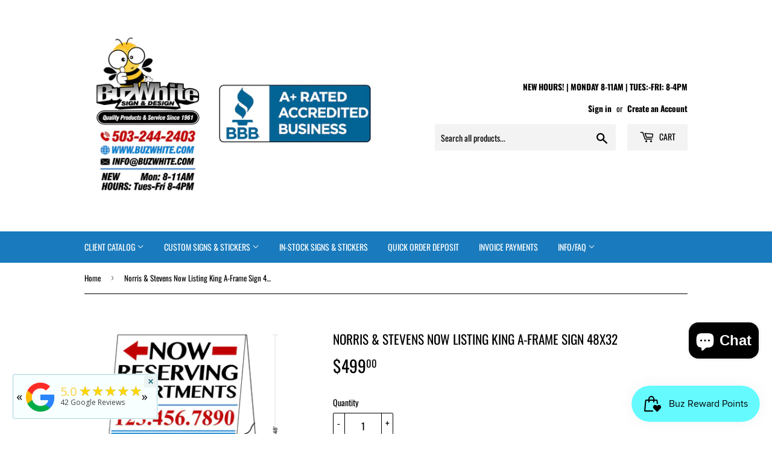

--- FILE ---
content_type: text/html; charset=utf-8
request_url: https://buzwhite.com/products/norris-stevens-now-reserving-a-frame-sign
body_size: 29182
content:
<!doctype html>
<!--[if lt IE 7]><html class="no-js lt-ie9 lt-ie8 lt-ie7" lang="en"> <![endif]-->
<!--[if IE 7]><html class="no-js lt-ie9 lt-ie8" lang="en"> <![endif]-->
<!--[if IE 8]><html class="no-js lt-ie9" lang="en"> <![endif]-->
<!--[if IE 9 ]><html class="ie9 no-js"> <![endif]-->
<!--[if (gt IE 9)|!(IE)]><!--> <html class="no-touch no-js"> <!--<![endif]-->
<head>
  <script>(function(H){H.className=H.className.replace(/\bno-js\b/,'js')})(document.documentElement)</script>
  <!-- Basic page needs ================================================== -->
  <meta charset="utf-8">
  <meta http-equiv="X-UA-Compatible" content="IE=edge,chrome=1">

  
  <link rel="shortcut icon" href="//buzwhite.com/cdn/shop/files/buzwhitelogo2024-2.0_32x32.png?v=1718717628" type="image/png" />
  

  <!-- Title and description ================================================== -->
  <title>
  Norris &amp; Stevens Now Listing King A-Frame Sign 48x32 &ndash; Buz White Sign &amp; Design
  </title>

<!-- Avada Boost Sales Script -->

      







          
          
          
          
          
          
          
          
          
          <script>
            const AVADA_ENHANCEMENTS = {};
            AVADA_ENHANCEMENTS.contentProtection = false;
            AVADA_ENHANCEMENTS.hideCheckoutButon = false;
            AVADA_ENHANCEMENTS.cartSticky = false;
            AVADA_ENHANCEMENTS.multiplePixelStatus = false;
            AVADA_ENHANCEMENTS.inactiveStatus = false;
            AVADA_ENHANCEMENTS.cartButtonAnimationStatus = false;
            AVADA_ENHANCEMENTS.whatsappStatus = false;
            AVADA_ENHANCEMENTS.messengerStatus = false;
            AVADA_ENHANCEMENTS.livechatStatus = false;
          </script>

















































      <script>
        const AVADA_CDT = {};
        AVADA_CDT.products = [];
        AVADA_CDT.template = "product";
        AVADA_CDT.collections = [];
        
          AVADA_CDT.collections.push("293556289701");
        

        const AVADA_INVQTY = {};
        
          AVADA_INVQTY[42963585204389] = 0;
        

        AVADA_CDT.cartitem = 0;
        AVADA_CDT.moneyformat = `\${{amount}}`;
        AVADA_CDT.cartTotalPrice = 0;
        
        AVADA_CDT.selected_variant_id = 42963585204389;
        AVADA_CDT.product = {"id": 8393528082597,"title": "Norris \u0026 Stevens Now Listing King A-Frame Sign 48x32","handle": "norris-stevens-now-reserving-a-frame-sign","vendor": "Buz White Screenprint, Inc. Signs \u0026 Design",
            "type": "Sidewalk \u0026 Yard Signs","tags": ["Norris \u0026 Stevens A-Frames"],"price": 49900,"price_min": 49900,"price_max": 49900,
            "available": true,"price_varies": false,"compare_at_price": null,
            "compare_at_price_min": 0,"compare_at_price_max": 0,
            "compare_at_price_varies": false,"variants": [{"id":42963585204389,"title":"Default Title","option1":"Default Title","option2":null,"option3":null,"sku":null,"requires_shipping":true,"taxable":true,"featured_image":null,"available":true,"name":"Norris \u0026 Stevens Now Listing King A-Frame Sign 48x32","public_title":null,"options":["Default Title"],"price":49900,"weight":22680,"compare_at_price":null,"inventory_quantity":0,"inventory_management":null,"inventory_policy":"deny","barcode":null,"requires_selling_plan":false,"selling_plan_allocations":[]}],"featured_image": "\/\/buzwhite.com\/cdn\/shop\/files\/buzwhite.com_norris-stevens_a-frame_king_48x32_0689b74c-a1f5-4e60-bea0-a0804fd6aeb9.png?v=1706971049","images": ["\/\/buzwhite.com\/cdn\/shop\/files\/buzwhite.com_norris-stevens_a-frame_king_48x32_0689b74c-a1f5-4e60-bea0-a0804fd6aeb9.png?v=1706971049"]
            };
        

        window.AVADA_BADGES = window.AVADA_BADGES || {};
        window.AVADA_BADGES = [{"badgeEffect":"","showBadgeBorder":false,"badgePageType":"product","headerText":"Secure Checkout With","badgeBorderRadius":3,"collectionPageInlinePosition":"after","description":"Increase a sense of urgency and boost conversation rate on each product page. ","badgeStyle":"color","badgeList":["https:\/\/cdn1.avada.io\/boost-sales\/visa.svg","https:\/\/cdn1.avada.io\/boost-sales\/mastercard.svg","https:\/\/cdn1.avada.io\/boost-sales\/americanexpress.svg","https:\/\/cdn1.avada.io\/boost-sales\/discover.svg","https:\/\/cdn1.avada.io\/boost-sales\/paypal.svg","https:\/\/cdn1.avada.io\/boost-sales\/applepay.svg","https:\/\/cdn1.avada.io\/boost-sales\/googlepay.svg"],"cartInlinePosition":"after","isSetCustomWidthMobile":false,"homePageInlinePosition":"after","createdAt":"2023-10-23T22:27:54.191Z","badgeWidth":"full-width","showHeaderText":true,"showBadges":true,"customWidthSize":450,"cartPosition":"","shopDomain":"buz-white-screenprint-inc.myshopify.com","shopId":"yPll1j4uDGPUfkihkRAG","inlinePosition":"after","badgeBorderColor":"#e1e1e1","headingSize":16,"badgeCustomSize":70,"badgesSmartSelector":false,"headingColor":"#232323","textAlign":"avada-align-center","badgeSize":"small","priority":"0","collectionPagePosition":"","customWidthSizeInMobile":450,"name":"Product Pages","position":"","homePagePosition":"","status":true,"font":"default","removeBranding":true,"id":"Z1DgXSNtyeIJzmM6IRKh"}];

        window.AVADA_GENERAL_SETTINGS = window.AVADA_GENERAL_SETTINGS || {};
        window.AVADA_GENERAL_SETTINGS = null;

        window.AVADA_COUNDOWNS = window.AVADA_COUNDOWNS || {};
        window.AVADA_COUNDOWNS = [{},{},{"id":"S5dyVMS2qQUBk3u4PJBi","categoryNumbWidth":30,"numbWidth":60,"countdownSmartSelector":false,"collectionPageInlinePosition":"after","stockTextSize":16,"daysText":"Days","countdownEndAction":"HIDE_COUNTDOWN","secondsText":"Seconds","saleCustomSeconds":"59","createdAt":"2023-10-23T22:27:53.190Z","txtDatePos":"txt_outside_box","numbHeight":60,"txtDateSize":16,"shopId":"yPll1j4uDGPUfkihkRAG","inlinePosition":"after","headingSize":30,"categoryTxtDateSize":8,"textAlign":"text-center","displayLayout":"square-countdown","categoryNumberSize":14,"priority":"0","displayType":"ALL_PRODUCT","numbBorderColor":"#cccccc","productIds":[],"collectionPagePosition":"","name":"Product Pages","numbBorderWidth":1,"manualDisplayPlacement":"after","position":"form[action='\/cart\/add']","showCountdownTimer":true,"conditions":{"type":"ALL","conditions":[{"type":"TITLE","operation":"CONTAINS","value":""}]},"timeUnits":"unit-dhms","status":true,"manualDisplayPosition":"form[action='\/cart\/add']","stockTextBefore":"Only {{stock_qty}} left in stock. Hurry up 🔥","saleCustomMinutes":"10","categoryUseDefaultSize":true,"description":"Increase urgency and boost conversions for each product page.","saleDateType":"date-custom","numbBgColor":"#ffffff","txtDateColor":"#122234","numbColor":"#122234","minutesText":"Minutes","showInventoryCountdown":true,"numbBorderRadius":0,"shopDomain":"buz-white-screenprint-inc.myshopify.com","countdownTextBottom":"","productExcludeIds":[],"headingColor":"#0985C5","stockType":"real_stock","linkText":"Hurry! sale ends in","saleCustomHours":"00","hoursText":"Hours","categoryTxtDatePos":"txt_outside_box","useDefaultSize":true,"stockTextColor":"#122234","categoryNumbHeight":30,"saleCustomDays":"00","removeBranding":true}];

        window.AVADA_STOCK_COUNTDOWNS = window.AVADA_STOCK_COUNTDOWNS || {};
        window.AVADA_STOCK_COUNTDOWNS = {};

        window.AVADA_COUNDOWNS_V2 = window.AVADA_COUNDOWNS_V2 || {};
        window.AVADA_COUNDOWNS_V2 = [];

        window.AVADA_BADGES_V2 = window.AVADA_BADGES_V2 || {};
        window.AVADA_BADGES_V2 = [{"headerText":"Secure checkout with","badgeStyle":"color","preset":"preset-1","useAdvanced":true,"isSetCustomWidthMobile":false,"pageShowBadgeV2":"product","showBadges":true,"showHeaderText":true,"customWidthSize":450,"badgeLink":"","shopId":"yPll1j4uDGPUfkihkRAG","customCss":"","badgeCustomSize":70,"headingColor":"#232323","sizeInMobile":"medium","widgetId":"AVADA-12590426","badgeSize":"custom","queryPosition":".footer__payment","size":"medium","customSizeInMobile":70,"name":"Trust Badges #1","badgesAlign":"avada-align-center","font":"default","createdAt":"2023-10-23T22:34:01.416Z","badgeLinkType":"link-each","isFirstSave":false,"badgeList":[{"image":"https:\/\/cdn1.avada.io\/boost-sales\/visa.svg","link":"","selected":false,"chosen":false},{"image":"https:\/\/cdn1.avada.io\/boost-sales\/mastercard.svg","link":"","selected":false,"chosen":false},{"image":"https:\/\/cdn1.avada.io\/boost-sales\/applepay.svg","link":"","selected":false,"chosen":false},{"image":"https:\/\/cdn1.avada.io\/boost-sales\/americanexpress.svg","link":"","selected":false,"chosen":false},{"image":"https:\/\/cdn1.avada.io\/boost-sales\/discover.svg","link":"","selected":false,"chosen":false},{"image":"https:\/\/cdn1.avada.io\/boost-sales\/paypal.svg","link":"","selected":false,"chosen":false},{"image":"https:\/\/firebasestorage.googleapis.com\/v0\/b\/avada-boost-sales.appspot.com\/o\/badges%2Fimages%2FyPll1j4uDGPUfkihkRAG%2FBBB_ABSeal_H_Blue.png-1698101311345?alt=media\u0026token=983c5a04-2d36-448e-a0ac-c6a8079738af","link":"","chosen":false}],"headingSize":15,"status":true,"updatedAt":"2023-10-24T17:24:57.464Z","id":"1iCHd1xrjXW9bQ9Knopu"}];

        window.AVADA_INACTIVE_TAB = window.AVADA_INACTIVE_TAB || {};
        window.AVADA_INACTIVE_TAB = null;

        window.AVADA_LIVECHAT = window.AVADA_LIVECHAT || {};
        window.AVADA_LIVECHAT = null;

        window.AVADA_STICKY_ATC = window.AVADA_STICKY_ATC || {};
        window.AVADA_STICKY_ATC = null;

        window.AVADA_ATC_ANIMATION = window.AVADA_ATC_ANIMATION || {};
        window.AVADA_ATC_ANIMATION = null;

        window.AVADA_SP = window.AVADA_SP || {};
        window.AVADA_SP = {"shop":"yPll1j4uDGPUfkihkRAG","configuration":{"position":"bottom-left","hide_time_ago":false,"smart_hide":false,"smart_hide_time":3,"smart_hide_unit":"days","truncate_product_name":true,"display_duration":5,"first_delay":10,"pops_interval":10,"max_pops_display":20,"show_mobile":true,"mobile_position":"bottom","animation":"fadeInUp","out_animation":"fadeOutDown","with_sound":false,"display_order":"order","only_product_viewing":false,"notice_continuously":false,"custom_css":"","replay":true,"included_urls":"","excluded_urls":"","excluded_product_type":"","countries_all":true,"countries":[],"allow_show":"all","hide_close":true,"close_time":1,"close_time_unit":"days","support_rtl":false},"notifications":{"FRrP9PNCv1tstPsSX4ED":{"settings":{"heading_text":"{{first_name}} in {{city}}, {{country}}","heading_font_weight":500,"heading_font_size":12,"content_text":"Purchased {{product_name}}","content_font_weight":800,"content_font_size":13,"background_image":"","background_color":"#FFF","heading_color":"#111","text_color":"#142A47","time_color":"#234342","with_border":false,"border_color":"#333333","border_width":1,"border_radius":20,"image_border_radius":20,"heading_decoration":null,"hover_product_decoration":null,"hover_product_color":"#122234","with_box_shadow":true,"font":"Raleway","language_code":"en","with_static_map":false,"use_dynamic_names":false,"dynamic_names":"","use_flag":false,"popup_custom_link":"","popup_custom_image":"","display_type":"popup","use_counter":false,"counter_color":"#0b4697","counter_unit_color":"#0b4697","counter_unit_plural":"views","counter_unit_single":"view","truncate_product_name":false,"allow_show":"all","included_urls":"","excluded_urls":""},"type":"order","items":[],"source":"shopify\/order"}},"removeBranding":true};

        window.AVADA_SP_V2 = window.AVADA_SP_V2 || {};
        window.AVADA_SP_V2 = [];

        window.AVADA_SETTING_SP_V2 = window.AVADA_SETTING_SP_V2 || {};
        window.AVADA_SETTING_SP_V2 = {"show_mobile":true,"countries_all":true,"display_order":"order","hide_time_ago":false,"max_pops_display":30,"first_delay":4,"custom_css":"","notice_continuously":false,"orderItems":[{"date":"2023-10-23T22:07:35.000Z","country":"United States","city":"Milwaukie","shipping_first_name":"Danna","product_image":"https:\/\/cdn.shopify.com\/s\/files\/1\/2527\/9544\/files\/buzwhite.com_more_realty_listing_sign_18x24_new.png?v=1696448210","shipping_city":"Milwaukie","type":"order","product_name":"MORE Realty Custom Listing Signs","product_id":8200332247205,"product_handle":"more-realty-custom-listing-signs","first_name":"Danna","shipping_country":"United States","product_link":"https:\/\/buz-white-screenprint-inc.myshopify.com\/products\/more-realty-custom-listing-signs"},{"date":"2023-10-23T20:07:46.000Z","country":"United States","city":"Portland","shipping_first_name":"Michael","product_image":"https:\/\/cdn.shopify.com\/s\/files\/1\/2527\/9544\/products\/buzwhite.com_bh_listing_sign_30x24_burgandy_picture.png?v=1675449043","shipping_city":"Portland","type":"order","product_name":"Berkshire Hathaway HomeServices Listing Sign 30x24","product_id":1608339685466,"product_handle":"berkshire-hathaway-homeservices-listing-sign-30x24","first_name":"Michael","shipping_country":"United States","product_link":"https:\/\/buz-white-screenprint-inc.myshopify.com\/products\/berkshire-hathaway-homeservices-listing-sign-30x24"},{"date":"2023-10-23T18:54:29.000Z","country":"United States","city":"Portland","shipping_first_name":"","product_image":"https:\/\/cdn.shopify.com\/s\/files\/1\/2527\/9544\/products\/buzwhite.com_collection_custom_signs_24x18_mt_park.png?v=1674233653","shipping_city":"","type":"order","product_name":"Custom Mountain Park Listing Sign","product_id":1770785964122,"product_handle":"custom-mountain-park-listing-sign","first_name":"Andres","shipping_country":"","product_link":"https:\/\/buz-white-screenprint-inc.myshopify.com\/products\/custom-mountain-park-listing-sign"},{"date":"2023-10-23T18:26:48.000Z","country":"United States","city":"Sherwood","shipping_first_name":"","product_image":"https:\/\/cdn.shopify.com\/s\/files\/1\/2527\/9544\/products\/buzwhite.com_custom_listing_signs_8fd41331-48a0-4978-a185-7dce8c11a85b.png?v=1674233541","shipping_city":"","type":"order","product_name":"Custom Listing Signs","product_id":7275869733029,"product_handle":"custom-listing-signs","first_name":"Carli","shipping_country":"","product_link":"https:\/\/buz-white-screenprint-inc.myshopify.com\/products\/custom-listing-signs"},{"date":"2023-10-20T23:45:16.000Z","country":"United States","city":"Portland","shipping_first_name":"","product_image":"https:\/\/cdn.shopify.com\/s\/files\/1\/2527\/9544\/products\/buzwhite.com_collection_custom_signs_a-frame_portland.png?v=1680904846","shipping_city":"","type":"order","product_name":"Custom A-Frame Signs (template files in description)","product_id":8069496144037,"product_handle":"custom-a-frame-signs","first_name":"Audra","shipping_country":"","product_link":"https:\/\/buz-white-screenprint-inc.myshopify.com\/products\/custom-a-frame-signs"},{"date":"2023-10-20T20:21:15.000Z","country":"United States","city":"Portland","shipping_first_name":"","product_image":"https:\/\/cdn.shopify.com\/s\/files\/1\/2527\/9544\/products\/buzwhite_google_logo_2f5e186c-3de3-4de2-ac4f-d005d8ae7eb4.png?v=1667862807","shipping_city":"","type":"order","product_name":"Payment (read instructions)","product_id":1620920762458,"product_handle":"invoice-payment","first_name":"Amanda","shipping_country":"","product_link":"https:\/\/buz-white-screenprint-inc.myshopify.com\/products\/invoice-payment"},{"date":"2023-10-20T19:28:32.000Z","country":"United States","city":"Vancouver","shipping_first_name":"Sahil","product_image":"https:\/\/cdn.shopify.com\/s\/files\/1\/2527\/9544\/products\/buzwhite.com_sign_reskin_collection_image.png?v=1685468662","shipping_city":"Vancouver","type":"order","product_name":"Sign Reskinning - Save Money and Reuse!","product_id":8132025614501,"product_handle":"sign-reskinning","first_name":"Sahil","shipping_country":"United States","product_link":"https:\/\/buz-white-screenprint-inc.myshopify.com\/products\/sign-reskinning"},{"date":"2023-10-20T03:03:49.000Z","country":"United States","city":"Lake Oswego","shipping_first_name":"","product_image":"https:\/\/cdn.shopify.com\/s\/files\/1\/2527\/9544\/products\/buzwhite.com_ppg_sign_rider_cutom.png?v=1668103048","shipping_city":"","type":"order","product_name":"Premiere Property Group Custom Agent Sign Riders","product_id":5354307846309,"product_handle":"premiere-property-group-custom-sign-riders-agent-name","first_name":"cindy","shipping_country":"","product_link":"https:\/\/buz-white-screenprint-inc.myshopify.com\/products\/premiere-property-group-custom-sign-riders-agent-name"},{"date":"2023-10-20T00:49:17.000Z","country":"United States","city":"MILWAUKIE","shipping_first_name":"Amy","product_image":"https:\/\/cdn.shopify.com\/s\/files\/1\/2527\/9544\/products\/BBB_BUZWHITE.com_collection_banners_63f67000-a314-47e9-8d0e-6f4ccdf11de0.png?v=1674233481","shipping_city":"MILWAUKIE","type":"order","product_name":"Custom Large Format Vinyl Banners","product_id":8121760284837,"product_handle":"custom-large-format-vinyl-banners","first_name":"Amy","shipping_country":"United States","product_link":"https:\/\/buz-white-screenprint-inc.myshopify.com\/products\/custom-large-format-vinyl-banners"},{"date":"2023-10-20T00:49:17.000Z","country":"United States","city":"MILWAUKIE","shipping_first_name":"Amy","product_image":"https:\/\/cdn.shopify.com\/s\/files\/1\/2527\/9544\/products\/buzwhite.com_collection_custom_signs_a-frame_portland.png?v=1680904846","shipping_city":"MILWAUKIE","type":"order","product_name":"Custom A-Frame Signs (template files in description)","product_id":8069496144037,"product_handle":"custom-a-frame-signs","first_name":"Amy","shipping_country":"United States","product_link":"https:\/\/buz-white-screenprint-inc.myshopify.com\/products\/custom-a-frame-signs"},{"date":"2023-10-19T23:30:14.000Z","country":"United States","city":"Hillsboro","shipping_first_name":"","product_image":"https:\/\/cdn.shopify.com\/s\/files\/1\/2527\/9544\/products\/buzwhite.com_colonial_post.jpg?v=1692727128","shipping_city":"","type":"order","product_name":"8 Foot Colonial Post with Accessories to Hang Signs","product_id":7283798474917,"product_handle":"colonial-post-for-hanging-signs","first_name":"Donald","shipping_country":"","product_link":"https:\/\/buz-white-screenprint-inc.myshopify.com\/products\/colonial-post-for-hanging-signs"},{"date":"2023-10-19T22:41:22.000Z","country":"United States","city":"Portland","shipping_first_name":"Boris","product_image":"https:\/\/cdn.shopify.com\/s\/files\/1\/2527\/9544\/files\/buzwhite.com_coldwell_banker_for_sale_24x18_a10a3d0d-a0c6-463e-9f6b-b20a13a2d569.png?v=1696445523","shipping_city":"Portland","type":"order","product_name":"Coldwell Banker Listing Sign","product_id":7402079125669,"product_handle":"coldwell-banker-listing-sign","first_name":"Boris","shipping_country":"United States","product_link":"https:\/\/buz-white-screenprint-inc.myshopify.com\/products\/coldwell-banker-listing-sign"},{"date":"2023-10-19T22:35:30.000Z","country":"United States","city":"Portland","shipping_first_name":"","product_image":"https:\/\/cdn.shopify.com\/s\/files\/1\/2527\/9544\/products\/buzwhite_google_logo.png?v=1667862763","shipping_city":"","type":"order","product_name":"New Order - $20.00 deposit only","product_id":7947387633829,"product_handle":"new-order","first_name":"John","shipping_country":"","product_link":"https:\/\/buz-white-screenprint-inc.myshopify.com\/products\/new-order"},{"date":"2023-10-19T22:35:30.000Z","country":"United States","city":"Portland","shipping_first_name":"","product_image":"https:\/\/cdn.shopify.com\/s\/files\/1\/2527\/9544\/products\/buzwhite.com_collection_custom_signs_a-frame_portland.png?v=1680904846","shipping_city":"","type":"order","product_name":"Custom A-Frame Signs (template files in description)","product_id":8069496144037,"product_handle":"custom-a-frame-signs","first_name":"John","shipping_country":"","product_link":"https:\/\/buz-white-screenprint-inc.myshopify.com\/products\/custom-a-frame-signs"},{"date":"2023-10-19T22:35:30.000Z","country":"United States","city":"Portland","shipping_first_name":"","product_image":"https:\/\/cdn.shopify.com\/s\/files\/1\/2527\/9544\/products\/buzwhite.com_collection_custom_signs_a-frame_portland.png?v=1680904846","shipping_city":"","type":"order","product_name":"Custom A-Frame Signs (template files in description)","product_id":8069496144037,"product_handle":"custom-a-frame-signs","first_name":"John","shipping_country":"","product_link":"https:\/\/buz-white-screenprint-inc.myshopify.com\/products\/custom-a-frame-signs"},{"date":"2023-10-19T20:01:22.000Z","country":"United States","city":"TIGARD","shipping_first_name":"","product_image":"https:\/\/cdn.shopify.com\/s\/files\/1\/2527\/9544\/products\/buzwhite_google_logo.png?v=1667862763","shipping_city":"","type":"order","product_name":"New Order - $20.00 deposit only","product_id":7947387633829,"product_handle":"new-order","first_name":"Lisa","shipping_country":"","product_link":"https:\/\/buz-white-screenprint-inc.myshopify.com\/products\/new-order"},{"date":"2023-10-19T20:01:22.000Z","country":"United States","city":"TIGARD","shipping_first_name":"","product_image":"https:\/\/cdn.shopify.com\/s\/files\/1\/2527\/9544\/products\/buzwhite.com_collection_custom_signs_large_format_48x48_76225450-bbfb-4170-a332-4be8870eecc4.png?v=1697746470","shipping_city":"","type":"order","product_name":"Custom Large Format Signs","product_id":4547763896410,"product_handle":"custom-large-format-signs","first_name":"Lisa","shipping_country":"","product_link":"https:\/\/buz-white-screenprint-inc.myshopify.com\/products\/custom-large-format-signs"},{"date":"2023-10-19T19:53:44.000Z","country":"United States","city":"Portland","shipping_first_name":"","product_image":"https:\/\/cdn.shopify.com\/s\/files\/1\/2527\/9544\/products\/buzwhite.com_stock_open_house_directional_9x24_647ef626-7cd9-472d-94cf-83d5b2252614.png?v=1672265340","shipping_city":"","type":"order","product_name":"Open House Directional Sign with Stake","product_id":7894905061541,"product_handle":"open-house-directional-sign","first_name":"Kristen","shipping_country":"","product_link":"https:\/\/buz-white-screenprint-inc.myshopify.com\/products\/open-house-directional-sign"},{"date":"2023-10-19T19:53:44.000Z","country":"United States","city":"Portland","shipping_first_name":"","product_image":"https:\/\/cdn.shopify.com\/s\/files\/1\/2527\/9544\/products\/buzwhite.com_collection_custom_signs_a-frame_portland2.png?v=1667246603","shipping_city":"","type":"order","product_name":"Open House A-Frame Sign (Refurbished) - While Supply Lasts!","product_id":7894866526373,"product_handle":"open-house-a-frame-sign-refurbished","first_name":"Kristen","shipping_country":"","product_link":"https:\/\/buz-white-screenprint-inc.myshopify.com\/products\/open-house-a-frame-sign-refurbished"},{"date":"2023-10-19T19:06:52.000Z","country":"United States","city":"Portland","shipping_first_name":"","product_image":"https:\/\/cdn.shopify.com\/s\/files\/1\/2527\/9544\/products\/buzwhite.com_custom_stickers_size_example_b8d2af60-e33e-4f65-97fa-b2429249333d.png?v=1676663669","shipping_city":"","type":"order","product_name":"Custom Stickers (12 pack) 2\"x15 to 6\"x24 Size","product_id":1362806243418,"product_handle":"custom-stickers-12-pack","first_name":"Mary","shipping_country":"","product_link":"https:\/\/buz-white-screenprint-inc.myshopify.com\/products\/custom-stickers-12-pack"},{"date":"2023-10-19T04:12:48.000Z","country":"United States","city":"Wilsonville","shipping_first_name":"","product_image":"https:\/\/cdn.shopify.com\/s\/files\/1\/2527\/9544\/products\/buzwhite.com_stock_open_house_directional_9x24_647ef626-7cd9-472d-94cf-83d5b2252614.png?v=1672265340","shipping_city":"","type":"order","product_name":"Open House Directional Sign with Stake","product_id":7894905061541,"product_handle":"open-house-directional-sign","first_name":"Peggy","shipping_country":"","product_link":"https:\/\/buz-white-screenprint-inc.myshopify.com\/products\/open-house-directional-sign"},{"date":"2023-10-19T04:12:48.000Z","country":"United States","city":"Wilsonville","shipping_first_name":"","product_image":"https:\/\/cdn.shopify.com\/s\/files\/1\/2527\/9544\/products\/buzwhite.com_stock_stickers_BLACK_product_image.png?v=1669156353","shipping_city":"","type":"order","product_name":"Real Estate Stickers BLACK","product_id":7807290671269,"product_handle":"real-estate-stickers-black","first_name":"Peggy","shipping_country":"","product_link":"https:\/\/buz-white-screenprint-inc.myshopify.com\/products\/real-estate-stickers-black"},{"date":"2023-10-19T04:02:19.000Z","country":"United States","city":"Portland","shipping_first_name":"Tashina","product_image":"https:\/\/cdn.shopify.com\/s\/files\/1\/2527\/9544\/products\/buzwhite.com_custom_stickers_size_example_b8d2af60-e33e-4f65-97fa-b2429249333d.png?v=1676663669","shipping_city":"Portland","type":"order","product_name":"Custom Stickers (12 pack) 2\"x15 to 6\"x24 Size","product_id":1362806243418,"product_handle":"custom-stickers-12-pack","first_name":"Tashina","shipping_country":"United States","product_link":"https:\/\/buz-white-screenprint-inc.myshopify.com\/products\/custom-stickers-12-pack"},{"date":"2023-10-18T23:06:09.000Z","country":"United States","city":"West Linn","shipping_first_name":"","product_image":"https:\/\/cdn.shopify.com\/s\/files\/1\/2527\/9544\/products\/buzwhite.com_windermere_rider_ex.png?v=1666030350","shipping_city":"","type":"order","product_name":"Windermere Real Estate Sign Riders","product_id":7499955044517,"product_handle":"windermere-real-estate-sign-riders","first_name":"Megan","shipping_country":"","product_link":"https:\/\/buz-white-screenprint-inc.myshopify.com\/products\/windermere-real-estate-sign-riders"}],"hide_close":true,"createdAt":"2023-10-23T22:27:54.099Z","excluded_product_type":"","display_duration":4,"support_rtl":false,"only_product_viewing":false,"shopId":"yPll1j4uDGPUfkihkRAG","close_time_unit":"days","out_animation":"fadeOutDown","included_urls":"","pops_interval":4,"countries":[],"replay":true,"close_time":1,"smart_hide_unit":"hours","mobile_position":"bottom","smart_hide":false,"animation":"fadeInUp","smart_hide_time":4,"truncate_product_name":true,"excluded_urls":"","allow_show":"all","position":"bottom-left","with_sound":false,"font":"Raleway","id":"MWHoqGOaaDznA5jQMkbh"};

        window.AVADA_BS_EMBED = window.AVADA_BS_EMBED || {};
        window.AVADA_BS_EMBED.isSupportThemeOS = false
        window.AVADA_BS_EMBED.dupTrustBadge = true

        window.AVADA_BS_VERSION = window.AVADA_BS_VERSION || {};
        window.AVADA_BS_VERSION = { BSVersion : 'AVADA-BS-1.0.3'}

        window.AVADA_BS_FSB = window.AVADA_BS_FSB || {};
        window.AVADA_BS_FSB = {
          bars: [],
          cart: 0,
          compatible: {
            langify: ''
          }
        };

        window.AVADA_BADGE_CART_DRAWER = window.AVADA_BADGE_CART_DRAWER || {};
        window.AVADA_BADGE_CART_DRAWER = {id : 'null'};
      </script>
<!-- /Avada Boost Sales Script -->



  
    <meta name="description" content="Norris &amp; Stevens Now Reserving King A-Frame. 48x32 MDO plywood panels w/ white sealed primer edges, metal hinges, sash chain and rubber shoes. Get more out of your advertising budget with our King A-Frame.">
  

  <!-- Product meta ================================================== -->
  <!-- /snippets/social-meta-tags.liquid -->




<meta property="og:site_name" content="Buz White Sign &amp; Design">
<meta property="og:url" content="https://buzwhite.com/products/norris-stevens-now-reserving-a-frame-sign">
<meta property="og:title" content="Norris & Stevens Now Listing King A-Frame Sign 48x32">
<meta property="og:type" content="product">
<meta property="og:description" content="Norris &amp; Stevens Now Reserving King A-Frame. 48x32 MDO plywood panels w/ white sealed primer edges, metal hinges, sash chain and rubber shoes. Get more out of your advertising budget with our King A-Frame.">

  <meta property="og:price:amount" content="499.00">
  <meta property="og:price:currency" content="USD">

<meta property="og:image" content="http://buzwhite.com/cdn/shop/files/buzwhite.com_norris-stevens_a-frame_king_48x32_0689b74c-a1f5-4e60-bea0-a0804fd6aeb9_1200x1200.png?v=1706971049">
<meta property="og:image:secure_url" content="https://buzwhite.com/cdn/shop/files/buzwhite.com_norris-stevens_a-frame_king_48x32_0689b74c-a1f5-4e60-bea0-a0804fd6aeb9_1200x1200.png?v=1706971049">


<meta name="twitter:card" content="summary_large_image">
<meta name="twitter:title" content="Norris & Stevens Now Listing King A-Frame Sign 48x32">
<meta name="twitter:description" content="Norris &amp; Stevens Now Reserving King A-Frame. 48x32 MDO plywood panels w/ white sealed primer edges, metal hinges, sash chain and rubber shoes. Get more out of your advertising budget with our King A-Frame.">


  <!-- Helpers ================================================== -->
  <link rel="canonical" href="https://buzwhite.com/products/norris-stevens-now-reserving-a-frame-sign">
  <meta name="viewport" content="width=device-width,initial-scale=1">

  <!-- CSS ================================================== -->
  <link href="//buzwhite.com/cdn/shop/t/14/assets/theme.scss.css?v=45663310946529111831767708488" rel="stylesheet" type="text/css" media="all" />

  <!-- Header hook for plugins ================================================== -->
  <script>window.performance && window.performance.mark && window.performance.mark('shopify.content_for_header.start');</script><meta name="google-site-verification" content="mRMuEVyy2ut821H0baZQ3Bk-QQi3pj5v3CybHVkg2rk">
<meta id="shopify-digital-wallet" name="shopify-digital-wallet" content="/25279544/digital_wallets/dialog">
<meta name="shopify-checkout-api-token" content="7c8ff7067c1473d5de17b7ce6958eb45">
<link rel="alternate" type="application/json+oembed" href="https://buzwhite.com/products/norris-stevens-now-reserving-a-frame-sign.oembed">
<script async="async" src="/checkouts/internal/preloads.js?locale=en-US"></script>
<link rel="preconnect" href="https://shop.app" crossorigin="anonymous">
<script async="async" src="https://shop.app/checkouts/internal/preloads.js?locale=en-US&shop_id=25279544" crossorigin="anonymous"></script>
<script id="apple-pay-shop-capabilities" type="application/json">{"shopId":25279544,"countryCode":"US","currencyCode":"USD","merchantCapabilities":["supports3DS"],"merchantId":"gid:\/\/shopify\/Shop\/25279544","merchantName":"Buz White Sign \u0026 Design","requiredBillingContactFields":["postalAddress","email"],"requiredShippingContactFields":["postalAddress","email"],"shippingType":"shipping","supportedNetworks":["visa","masterCard","amex","discover","elo","jcb"],"total":{"type":"pending","label":"Buz White Sign \u0026 Design","amount":"1.00"},"shopifyPaymentsEnabled":true,"supportsSubscriptions":true}</script>
<script id="shopify-features" type="application/json">{"accessToken":"7c8ff7067c1473d5de17b7ce6958eb45","betas":["rich-media-storefront-analytics"],"domain":"buzwhite.com","predictiveSearch":true,"shopId":25279544,"locale":"en"}</script>
<script>var Shopify = Shopify || {};
Shopify.shop = "buz-white-screenprint-inc.myshopify.com";
Shopify.locale = "en";
Shopify.currency = {"active":"USD","rate":"1.0"};
Shopify.country = "US";
Shopify.theme = {"name":"Supply 8\/9\/22","id":36988485722,"schema_name":"Supply","schema_version":"7.1.1","theme_store_id":679,"role":"main"};
Shopify.theme.handle = "null";
Shopify.theme.style = {"id":null,"handle":null};
Shopify.cdnHost = "buzwhite.com/cdn";
Shopify.routes = Shopify.routes || {};
Shopify.routes.root = "/";</script>
<script type="module">!function(o){(o.Shopify=o.Shopify||{}).modules=!0}(window);</script>
<script>!function(o){function n(){var o=[];function n(){o.push(Array.prototype.slice.apply(arguments))}return n.q=o,n}var t=o.Shopify=o.Shopify||{};t.loadFeatures=n(),t.autoloadFeatures=n()}(window);</script>
<script>
  window.ShopifyPay = window.ShopifyPay || {};
  window.ShopifyPay.apiHost = "shop.app\/pay";
  window.ShopifyPay.redirectState = null;
</script>
<script id="shop-js-analytics" type="application/json">{"pageType":"product"}</script>
<script defer="defer" async type="module" src="//buzwhite.com/cdn/shopifycloud/shop-js/modules/v2/client.init-shop-cart-sync_BN7fPSNr.en.esm.js"></script>
<script defer="defer" async type="module" src="//buzwhite.com/cdn/shopifycloud/shop-js/modules/v2/chunk.common_Cbph3Kss.esm.js"></script>
<script defer="defer" async type="module" src="//buzwhite.com/cdn/shopifycloud/shop-js/modules/v2/chunk.modal_DKumMAJ1.esm.js"></script>
<script type="module">
  await import("//buzwhite.com/cdn/shopifycloud/shop-js/modules/v2/client.init-shop-cart-sync_BN7fPSNr.en.esm.js");
await import("//buzwhite.com/cdn/shopifycloud/shop-js/modules/v2/chunk.common_Cbph3Kss.esm.js");
await import("//buzwhite.com/cdn/shopifycloud/shop-js/modules/v2/chunk.modal_DKumMAJ1.esm.js");

  window.Shopify.SignInWithShop?.initShopCartSync?.({"fedCMEnabled":true,"windoidEnabled":true});

</script>
<script>
  window.Shopify = window.Shopify || {};
  if (!window.Shopify.featureAssets) window.Shopify.featureAssets = {};
  window.Shopify.featureAssets['shop-js'] = {"shop-cart-sync":["modules/v2/client.shop-cart-sync_CJVUk8Jm.en.esm.js","modules/v2/chunk.common_Cbph3Kss.esm.js","modules/v2/chunk.modal_DKumMAJ1.esm.js"],"init-fed-cm":["modules/v2/client.init-fed-cm_7Fvt41F4.en.esm.js","modules/v2/chunk.common_Cbph3Kss.esm.js","modules/v2/chunk.modal_DKumMAJ1.esm.js"],"init-shop-email-lookup-coordinator":["modules/v2/client.init-shop-email-lookup-coordinator_Cc088_bR.en.esm.js","modules/v2/chunk.common_Cbph3Kss.esm.js","modules/v2/chunk.modal_DKumMAJ1.esm.js"],"init-windoid":["modules/v2/client.init-windoid_hPopwJRj.en.esm.js","modules/v2/chunk.common_Cbph3Kss.esm.js","modules/v2/chunk.modal_DKumMAJ1.esm.js"],"shop-button":["modules/v2/client.shop-button_B0jaPSNF.en.esm.js","modules/v2/chunk.common_Cbph3Kss.esm.js","modules/v2/chunk.modal_DKumMAJ1.esm.js"],"shop-cash-offers":["modules/v2/client.shop-cash-offers_DPIskqss.en.esm.js","modules/v2/chunk.common_Cbph3Kss.esm.js","modules/v2/chunk.modal_DKumMAJ1.esm.js"],"shop-toast-manager":["modules/v2/client.shop-toast-manager_CK7RT69O.en.esm.js","modules/v2/chunk.common_Cbph3Kss.esm.js","modules/v2/chunk.modal_DKumMAJ1.esm.js"],"init-shop-cart-sync":["modules/v2/client.init-shop-cart-sync_BN7fPSNr.en.esm.js","modules/v2/chunk.common_Cbph3Kss.esm.js","modules/v2/chunk.modal_DKumMAJ1.esm.js"],"init-customer-accounts-sign-up":["modules/v2/client.init-customer-accounts-sign-up_CfPf4CXf.en.esm.js","modules/v2/client.shop-login-button_DeIztwXF.en.esm.js","modules/v2/chunk.common_Cbph3Kss.esm.js","modules/v2/chunk.modal_DKumMAJ1.esm.js"],"pay-button":["modules/v2/client.pay-button_CgIwFSYN.en.esm.js","modules/v2/chunk.common_Cbph3Kss.esm.js","modules/v2/chunk.modal_DKumMAJ1.esm.js"],"init-customer-accounts":["modules/v2/client.init-customer-accounts_DQ3x16JI.en.esm.js","modules/v2/client.shop-login-button_DeIztwXF.en.esm.js","modules/v2/chunk.common_Cbph3Kss.esm.js","modules/v2/chunk.modal_DKumMAJ1.esm.js"],"avatar":["modules/v2/client.avatar_BTnouDA3.en.esm.js"],"init-shop-for-new-customer-accounts":["modules/v2/client.init-shop-for-new-customer-accounts_CsZy_esa.en.esm.js","modules/v2/client.shop-login-button_DeIztwXF.en.esm.js","modules/v2/chunk.common_Cbph3Kss.esm.js","modules/v2/chunk.modal_DKumMAJ1.esm.js"],"shop-follow-button":["modules/v2/client.shop-follow-button_BRMJjgGd.en.esm.js","modules/v2/chunk.common_Cbph3Kss.esm.js","modules/v2/chunk.modal_DKumMAJ1.esm.js"],"checkout-modal":["modules/v2/client.checkout-modal_B9Drz_yf.en.esm.js","modules/v2/chunk.common_Cbph3Kss.esm.js","modules/v2/chunk.modal_DKumMAJ1.esm.js"],"shop-login-button":["modules/v2/client.shop-login-button_DeIztwXF.en.esm.js","modules/v2/chunk.common_Cbph3Kss.esm.js","modules/v2/chunk.modal_DKumMAJ1.esm.js"],"lead-capture":["modules/v2/client.lead-capture_DXYzFM3R.en.esm.js","modules/v2/chunk.common_Cbph3Kss.esm.js","modules/v2/chunk.modal_DKumMAJ1.esm.js"],"shop-login":["modules/v2/client.shop-login_CA5pJqmO.en.esm.js","modules/v2/chunk.common_Cbph3Kss.esm.js","modules/v2/chunk.modal_DKumMAJ1.esm.js"],"payment-terms":["modules/v2/client.payment-terms_BxzfvcZJ.en.esm.js","modules/v2/chunk.common_Cbph3Kss.esm.js","modules/v2/chunk.modal_DKumMAJ1.esm.js"]};
</script>
<script>(function() {
  var isLoaded = false;
  function asyncLoad() {
    if (isLoaded) return;
    isLoaded = true;
    var urls = ["\/\/secure.apps.shappify.com\/apps\/csp\/customer_pricing.php?shop=buz-white-screenprint-inc.myshopify.com","https:\/\/cp.boldapps.net\/csp_install_check.js?shop=buz-white-screenprint-inc.myshopify.com","\/\/cdn.shopify.com\/proxy\/b65b9e3345c3d5d3cf500b5871bb48145198df5acf4a2e27d511de2a88145228\/bingshoppingtool-t2app-prod.trafficmanager.net\/api\/ShopifyMT\/v1\/uet\/tracking_script?shop=buz-white-screenprint-inc.myshopify.com\u0026sp-cache-control=cHVibGljLCBtYXgtYWdlPTkwMA","https:\/\/meggnotec.ams3.digitaloceanspaces.com\/sfy\/assets\/ozvjEhJIqgvpHAG\/js\/widget.js?shop=buz-white-screenprint-inc.myshopify.com","https:\/\/omnisnippet1.com\/platforms\/shopify.js?source=scriptTag\u0026v=2025-05-15T12\u0026shop=buz-white-screenprint-inc.myshopify.com"];
    for (var i = 0; i < urls.length; i++) {
      var s = document.createElement('script');
      s.type = 'text/javascript';
      s.async = true;
      s.src = urls[i];
      var x = document.getElementsByTagName('script')[0];
      x.parentNode.insertBefore(s, x);
    }
  };
  if(window.attachEvent) {
    window.attachEvent('onload', asyncLoad);
  } else {
    window.addEventListener('load', asyncLoad, false);
  }
})();</script>
<script id="__st">var __st={"a":25279544,"offset":-28800,"reqid":"edbfca0f-3dd9-4891-a369-2609df507a2c-1769840732","pageurl":"buzwhite.com\/products\/norris-stevens-now-reserving-a-frame-sign","u":"c8dc70f1d583","p":"product","rtyp":"product","rid":8393528082597};</script>
<script>window.ShopifyPaypalV4VisibilityTracking = true;</script>
<script id="captcha-bootstrap">!function(){'use strict';const t='contact',e='account',n='new_comment',o=[[t,t],['blogs',n],['comments',n],[t,'customer']],c=[[e,'customer_login'],[e,'guest_login'],[e,'recover_customer_password'],[e,'create_customer']],r=t=>t.map((([t,e])=>`form[action*='/${t}']:not([data-nocaptcha='true']) input[name='form_type'][value='${e}']`)).join(','),a=t=>()=>t?[...document.querySelectorAll(t)].map((t=>t.form)):[];function s(){const t=[...o],e=r(t);return a(e)}const i='password',u='form_key',d=['recaptcha-v3-token','g-recaptcha-response','h-captcha-response',i],f=()=>{try{return window.sessionStorage}catch{return}},m='__shopify_v',_=t=>t.elements[u];function p(t,e,n=!1){try{const o=window.sessionStorage,c=JSON.parse(o.getItem(e)),{data:r}=function(t){const{data:e,action:n}=t;return t[m]||n?{data:e,action:n}:{data:t,action:n}}(c);for(const[e,n]of Object.entries(r))t.elements[e]&&(t.elements[e].value=n);n&&o.removeItem(e)}catch(o){console.error('form repopulation failed',{error:o})}}const l='form_type',E='cptcha';function T(t){t.dataset[E]=!0}const w=window,h=w.document,L='Shopify',v='ce_forms',y='captcha';let A=!1;((t,e)=>{const n=(g='f06e6c50-85a8-45c8-87d0-21a2b65856fe',I='https://cdn.shopify.com/shopifycloud/storefront-forms-hcaptcha/ce_storefront_forms_captcha_hcaptcha.v1.5.2.iife.js',D={infoText:'Protected by hCaptcha',privacyText:'Privacy',termsText:'Terms'},(t,e,n)=>{const o=w[L][v],c=o.bindForm;if(c)return c(t,g,e,D).then(n);var r;o.q.push([[t,g,e,D],n]),r=I,A||(h.body.append(Object.assign(h.createElement('script'),{id:'captcha-provider',async:!0,src:r})),A=!0)});var g,I,D;w[L]=w[L]||{},w[L][v]=w[L][v]||{},w[L][v].q=[],w[L][y]=w[L][y]||{},w[L][y].protect=function(t,e){n(t,void 0,e),T(t)},Object.freeze(w[L][y]),function(t,e,n,w,h,L){const[v,y,A,g]=function(t,e,n){const i=e?o:[],u=t?c:[],d=[...i,...u],f=r(d),m=r(i),_=r(d.filter((([t,e])=>n.includes(e))));return[a(f),a(m),a(_),s()]}(w,h,L),I=t=>{const e=t.target;return e instanceof HTMLFormElement?e:e&&e.form},D=t=>v().includes(t);t.addEventListener('submit',(t=>{const e=I(t);if(!e)return;const n=D(e)&&!e.dataset.hcaptchaBound&&!e.dataset.recaptchaBound,o=_(e),c=g().includes(e)&&(!o||!o.value);(n||c)&&t.preventDefault(),c&&!n&&(function(t){try{if(!f())return;!function(t){const e=f();if(!e)return;const n=_(t);if(!n)return;const o=n.value;o&&e.removeItem(o)}(t);const e=Array.from(Array(32),(()=>Math.random().toString(36)[2])).join('');!function(t,e){_(t)||t.append(Object.assign(document.createElement('input'),{type:'hidden',name:u})),t.elements[u].value=e}(t,e),function(t,e){const n=f();if(!n)return;const o=[...t.querySelectorAll(`input[type='${i}']`)].map((({name:t})=>t)),c=[...d,...o],r={};for(const[a,s]of new FormData(t).entries())c.includes(a)||(r[a]=s);n.setItem(e,JSON.stringify({[m]:1,action:t.action,data:r}))}(t,e)}catch(e){console.error('failed to persist form',e)}}(e),e.submit())}));const S=(t,e)=>{t&&!t.dataset[E]&&(n(t,e.some((e=>e===t))),T(t))};for(const o of['focusin','change'])t.addEventListener(o,(t=>{const e=I(t);D(e)&&S(e,y())}));const B=e.get('form_key'),M=e.get(l),P=B&&M;t.addEventListener('DOMContentLoaded',(()=>{const t=y();if(P)for(const e of t)e.elements[l].value===M&&p(e,B);[...new Set([...A(),...v().filter((t=>'true'===t.dataset.shopifyCaptcha))])].forEach((e=>S(e,t)))}))}(h,new URLSearchParams(w.location.search),n,t,e,['guest_login'])})(!0,!0)}();</script>
<script integrity="sha256-4kQ18oKyAcykRKYeNunJcIwy7WH5gtpwJnB7kiuLZ1E=" data-source-attribution="shopify.loadfeatures" defer="defer" src="//buzwhite.com/cdn/shopifycloud/storefront/assets/storefront/load_feature-a0a9edcb.js" crossorigin="anonymous"></script>
<script crossorigin="anonymous" defer="defer" src="//buzwhite.com/cdn/shopifycloud/storefront/assets/shopify_pay/storefront-65b4c6d7.js?v=20250812"></script>
<script data-source-attribution="shopify.dynamic_checkout.dynamic.init">var Shopify=Shopify||{};Shopify.PaymentButton=Shopify.PaymentButton||{isStorefrontPortableWallets:!0,init:function(){window.Shopify.PaymentButton.init=function(){};var t=document.createElement("script");t.src="https://buzwhite.com/cdn/shopifycloud/portable-wallets/latest/portable-wallets.en.js",t.type="module",document.head.appendChild(t)}};
</script>
<script data-source-attribution="shopify.dynamic_checkout.buyer_consent">
  function portableWalletsHideBuyerConsent(e){var t=document.getElementById("shopify-buyer-consent"),n=document.getElementById("shopify-subscription-policy-button");t&&n&&(t.classList.add("hidden"),t.setAttribute("aria-hidden","true"),n.removeEventListener("click",e))}function portableWalletsShowBuyerConsent(e){var t=document.getElementById("shopify-buyer-consent"),n=document.getElementById("shopify-subscription-policy-button");t&&n&&(t.classList.remove("hidden"),t.removeAttribute("aria-hidden"),n.addEventListener("click",e))}window.Shopify?.PaymentButton&&(window.Shopify.PaymentButton.hideBuyerConsent=portableWalletsHideBuyerConsent,window.Shopify.PaymentButton.showBuyerConsent=portableWalletsShowBuyerConsent);
</script>
<script data-source-attribution="shopify.dynamic_checkout.cart.bootstrap">document.addEventListener("DOMContentLoaded",(function(){function t(){return document.querySelector("shopify-accelerated-checkout-cart, shopify-accelerated-checkout")}if(t())Shopify.PaymentButton.init();else{new MutationObserver((function(e,n){t()&&(Shopify.PaymentButton.init(),n.disconnect())})).observe(document.body,{childList:!0,subtree:!0})}}));
</script>
<script id='scb4127' type='text/javascript' async='' src='https://buzwhite.com/cdn/shopifycloud/privacy-banner/storefront-banner.js'></script><link id="shopify-accelerated-checkout-styles" rel="stylesheet" media="screen" href="https://buzwhite.com/cdn/shopifycloud/portable-wallets/latest/accelerated-checkout-backwards-compat.css" crossorigin="anonymous">
<style id="shopify-accelerated-checkout-cart">
        #shopify-buyer-consent {
  margin-top: 1em;
  display: inline-block;
  width: 100%;
}

#shopify-buyer-consent.hidden {
  display: none;
}

#shopify-subscription-policy-button {
  background: none;
  border: none;
  padding: 0;
  text-decoration: underline;
  font-size: inherit;
  cursor: pointer;
}

#shopify-subscription-policy-button::before {
  box-shadow: none;
}

      </style>

<script>window.performance && window.performance.mark && window.performance.mark('shopify.content_for_header.end');</script>
<script>
   window.BOLD = window.BOLD || {};
   window.BOLD.options = {settings: {v1_variant_mode : true}};
</script>
<script>window.BOLD = window.BOLD || {};
    window.BOLD.common = window.BOLD.common || {};
    window.BOLD.common.Shopify = window.BOLD.common.Shopify || {};
    window.BOLD.common.Shopify.shop = {
      domain: 'buzwhite.com',
      permanent_domain: 'buz-white-screenprint-inc.myshopify.com',
      url: 'https://buzwhite.com',
      secure_url: 'https://buzwhite.com',
      money_format: "${{amount}}",
      currency: "USD"
    };
    window.BOLD.common.Shopify.customer = {
      id: null,
      tags: null,
    };
    window.BOLD.common.Shopify.cart = {"note":null,"attributes":{},"original_total_price":0,"total_price":0,"total_discount":0,"total_weight":0.0,"item_count":0,"items":[],"requires_shipping":false,"currency":"USD","items_subtotal_price":0,"cart_level_discount_applications":[],"checkout_charge_amount":0};
    window.BOLD.common.template = 'product';window.BOLD.common.Shopify.formatMoney = function(money, format) {
        function n(t, e) {
            return "undefined" == typeof t ? e : t
        }
        function r(t, e, r, i) {
            if (e = n(e, 2),
                r = n(r, ","),
                i = n(i, "."),
            isNaN(t) || null == t)
                return 0;
            t = (t / 100).toFixed(e);
            var o = t.split(".")
                , a = o[0].replace(/(\d)(?=(\d\d\d)+(?!\d))/g, "$1" + r)
                , s = o[1] ? i + o[1] : "";
            return a + s
        }
        "string" == typeof money && (money = money.replace(".", ""));
        var i = ""
            , o = /\{\{\s*(\w+)\s*\}\}/
            , a = format || window.BOLD.common.Shopify.shop.money_format || window.Shopify.money_format || "$ {{ amount }}";
        switch (a.match(o)[1]) {
            case "amount":
                i = r(money, 2, ",", ".");
                break;
            case "amount_no_decimals":
                i = r(money, 0, ",", ".");
                break;
            case "amount_with_comma_separator":
                i = r(money, 2, ".", ",");
                break;
            case "amount_no_decimals_with_comma_separator":
                i = r(money, 0, ".", ",");
                break;
            case "amount_with_space_separator":
                i = r(money, 2, " ", ",");
                break;
            case "amount_no_decimals_with_space_separator":
                i = r(money, 0, " ", ",");
                break;
            case "amount_with_apostrophe_separator":
                i = r(money, 2, "'", ".");
                break;
        }
        return a.replace(o, i);
    };
    window.BOLD.common.Shopify.saveProduct = function (handle, product) {
      if (typeof handle === 'string' && typeof window.BOLD.common.Shopify.products[handle] === 'undefined') {
        if (typeof product === 'number') {
          window.BOLD.common.Shopify.handles[product] = handle;
          product = { id: product };
        }
        window.BOLD.common.Shopify.products[handle] = product;
      }
    };
    window.BOLD.common.Shopify.saveVariant = function (variant_id, variant) {
      if (typeof variant_id === 'number' && typeof window.BOLD.common.Shopify.variants[variant_id] === 'undefined') {
        window.BOLD.common.Shopify.variants[variant_id] = variant;
      }
    };window.BOLD.common.Shopify.products = window.BOLD.common.Shopify.products || {};
    window.BOLD.common.Shopify.variants = window.BOLD.common.Shopify.variants || {};
    window.BOLD.common.Shopify.handles = window.BOLD.common.Shopify.handles || {};window.BOLD.common.Shopify.handle = "norris-stevens-now-reserving-a-frame-sign"
window.BOLD.common.Shopify.saveProduct("norris-stevens-now-reserving-a-frame-sign", 8393528082597);window.BOLD.common.Shopify.saveVariant(42963585204389, { product_id: 8393528082597, product_handle: "norris-stevens-now-reserving-a-frame-sign", price: 49900, group_id: '', csp_metafield: {}});window.BOLD.apps_installed = {"Customer Pricing":2,"Product Options":2} || {};window.BOLD.common.Shopify.metafields = window.BOLD.common.Shopify.metafields || {};window.BOLD.common.Shopify.metafields["bold_rp"] = {};window.BOLD.common.Shopify.metafields["bold_csp_defaults"] = {};window.BOLD.common.cacheParams = window.BOLD.common.cacheParams || {};
    window.BOLD.common.cacheParams.csp = 1701278221;
    window.BOLD.common.cacheParams.options = 1668015292;
</script>

<script>
    window.BOLD.common.cacheParams.options = 1769430892;
</script>
<link href="//buzwhite.com/cdn/shop/t/14/assets/bold-options.css?v=118070943691390809131722435862" rel="stylesheet" type="text/css" media="all" />
<script defer src="https://options.shopapps.site/js/options.js"></script>
<script>
</script>
<script src="https://cp.boldapps.net/js/csp.js" type="text/javascript"></script><script>
          var currentScript = document.currentScript || document.scripts[document.scripts.length - 1];
          var boldVariantIds =[42963585204389];
          var boldProductHandle ="norris-stevens-now-reserving-a-frame-sign";
          var BOLD = BOLD || {};
          BOLD.products = BOLD.products || {};
          BOLD.variant_lookup = BOLD.variant_lookup || {};
          if (window.BOLD && !BOLD.common) {
              BOLD.common = BOLD.common || {};
              BOLD.common.Shopify = BOLD.common.Shopify || {};
              window.BOLD.common.Shopify.products = window.BOLD.common.Shopify.products || {};
              window.BOLD.common.Shopify.variants = window.BOLD.common.Shopify.variants || {};
              window.BOLD.common.Shopify.handles = window.BOLD.common.Shopify.handles || {};
              window.BOLD.common.Shopify.saveProduct = function (handle, product) {
                  if (typeof handle === 'string' && typeof window.BOLD.common.Shopify.products[handle] === 'undefined') {
                      if (typeof product === 'number') {
                          window.BOLD.common.Shopify.handles[product] = handle;
                          product = { id: product };
                      }
                      window.BOLD.common.Shopify.products[handle] = product;
                  }
              };
              window.BOLD.common.Shopify.saveVariant = function (variant_id, variant) {
                  if (typeof variant_id === 'number' && typeof window.BOLD.common.Shopify.variants[variant_id] === 'undefined') {
                      window.BOLD.common.Shopify.variants[variant_id] = variant;
                  }
              };
          }

          for (var boldIndex = 0; boldIndex < boldVariantIds.length; boldIndex = boldIndex + 1) {
            BOLD.variant_lookup[boldVariantIds[boldIndex]] = boldProductHandle;
          }

          BOLD.products[boldProductHandle] ={
    "id":8393528082597,
    "title":"Norris \u0026 Stevens Now Listing King A-Frame Sign 48x32","handle":"norris-stevens-now-reserving-a-frame-sign",
    "description":"Norris \u0026amp; Stevens Now Reserving King A-Frame. 48x32 MDO plywood panels w\/ white sealed primer edges, metal hinges, sash chain and rubber shoes. Get more out of your advertising budget with our King A-Frame.",
    "published_at":"2024-02-03T06:41:03",
    "created_at":"2024-02-03T06:36:04",
    "vendor":"Buz White Screenprint, Inc. Signs \u0026 Design",
    "type":"Sidewalk \u0026 Yard Signs",
    "tags":["Norris \u0026 Stevens A-Frames"],
    "price":49900,
    "price_min":49900,
    "price_max":49900,
    "price_varies":false,
    "compare_at_price":null,
    "compare_at_price_min":0,
    "compare_at_price_max":0,
    "compare_at_price_varies":true,
    "all_variant_ids":[42963585204389],
    "variants":[

{
  "id":42963585204389,
  "product_id":8393528082597,
  "product_handle":"norris-stevens-now-reserving-a-frame-sign",
  "title":"Default Title",
  "option1":"Default Title",
  "option2":null,
  "option3":null,
  "sku":null,
  "requires_shipping":true,
  "taxable":true,
  "featured_image":null,"image_id":null,
  "available":true,
  "name":"Norris \u0026 Stevens Now Listing King A-Frame Sign 48x32 - Default Title",
  "options":["Default Title"],
  "price":49900,
  "weight":22680,
  "compare_at_price":null,
  "inventory_quantity":0,
  "inventory_management":null,
  "inventory_policy":"deny",
  "inventory_in_cart":0,
  "inventory_remaining":0,
  "incoming":false,
  "next_incoming_date":null,
  "taxable":true,
  "barcode":null
}],
    "available":true,"images":["\/\/buzwhite.com\/cdn\/shop\/files\/buzwhite.com_norris-stevens_a-frame_king_48x32_0689b74c-a1f5-4e60-bea0-a0804fd6aeb9.png?v=1706971049"],"featured_image":"\/\/buzwhite.com\/cdn\/shop\/files\/buzwhite.com_norris-stevens_a-frame_king_48x32_0689b74c-a1f5-4e60-bea0-a0804fd6aeb9.png?v=1706971049",
    "options":["Title"],
    "url":"\/products\/norris-stevens-now-reserving-a-frame-sign"};var boldCSPMetafields = {42963585204389:{}};
          var boldTempProduct ={"id":8393528082597,"title":"Norris \u0026 Stevens Now Listing King A-Frame Sign 48x32","handle":"norris-stevens-now-reserving-a-frame-sign","description":"Norris \u0026amp; Stevens Now Reserving King A-Frame. 48x32 MDO plywood panels w\/ white sealed primer edges, metal hinges, sash chain and rubber shoes. Get more out of your advertising budget with our King A-Frame.","published_at":"2024-02-03T06:41:03-08:00","created_at":"2024-02-03T06:36:04-08:00","vendor":"Buz White Screenprint, Inc. Signs \u0026 Design","type":"Sidewalk \u0026 Yard Signs","tags":["Norris \u0026 Stevens A-Frames"],"price":49900,"price_min":49900,"price_max":49900,"available":true,"price_varies":false,"compare_at_price":null,"compare_at_price_min":0,"compare_at_price_max":0,"compare_at_price_varies":false,"variants":[{"id":42963585204389,"title":"Default Title","option1":"Default Title","option2":null,"option3":null,"sku":null,"requires_shipping":true,"taxable":true,"featured_image":null,"available":true,"name":"Norris \u0026 Stevens Now Listing King A-Frame Sign 48x32","public_title":null,"options":["Default Title"],"price":49900,"weight":22680,"compare_at_price":null,"inventory_quantity":0,"inventory_management":null,"inventory_policy":"deny","barcode":null,"requires_selling_plan":false,"selling_plan_allocations":[]}],"images":["\/\/buzwhite.com\/cdn\/shop\/files\/buzwhite.com_norris-stevens_a-frame_king_48x32_0689b74c-a1f5-4e60-bea0-a0804fd6aeb9.png?v=1706971049"],"featured_image":"\/\/buzwhite.com\/cdn\/shop\/files\/buzwhite.com_norris-stevens_a-frame_king_48x32_0689b74c-a1f5-4e60-bea0-a0804fd6aeb9.png?v=1706971049","options":["Title"],"media":[{"alt":null,"id":27781965152421,"position":1,"preview_image":{"aspect_ratio":1.0,"height":1800,"width":1800,"src":"\/\/buzwhite.com\/cdn\/shop\/files\/buzwhite.com_norris-stevens_a-frame_king_48x32_0689b74c-a1f5-4e60-bea0-a0804fd6aeb9.png?v=1706971049"},"aspect_ratio":1.0,"height":1800,"media_type":"image","src":"\/\/buzwhite.com\/cdn\/shop\/files\/buzwhite.com_norris-stevens_a-frame_king_48x32_0689b74c-a1f5-4e60-bea0-a0804fd6aeb9.png?v=1706971049","width":1800}],"requires_selling_plan":false,"selling_plan_groups":[],"content":"Norris \u0026amp; Stevens Now Reserving King A-Frame. 48x32 MDO plywood panels w\/ white sealed primer edges, metal hinges, sash chain and rubber shoes. Get more out of your advertising budget with our King A-Frame."};
          var bold_rp =[{}];
          if(boldTempProduct){
            window.BOLD.common.Shopify.saveProduct(boldTempProduct.handle, boldTempProduct.id);
            for (var boldIndex = 0; boldTempProduct && boldIndex < boldTempProduct.variants.length; boldIndex = boldIndex + 1){
              var rp_group_id = bold_rp[boldIndex].rp_group_id ? '' + bold_rp[boldIndex].rp_group_id : '';
              window.BOLD.common.Shopify.saveVariant(
                  boldTempProduct.variants[boldIndex].id,
                  {
                    product_id: boldTempProduct.id,
                    product_handle: boldTempProduct.handle,
                    price: boldTempProduct.variants[boldIndex].price,
                    group_id: rp_group_id,
                    csp_metafield: boldCSPMetafields[boldTempProduct.variants[boldIndex].id]
                  }
              );
            }
          }

          currentScript.parentNode.removeChild(currentScript);
        </script>

<!--[if lt IE 9]>
<script src="//cdnjs.cloudflare.com/ajax/libs/html5shiv/3.7.2/html5shiv.min.js" type="text/javascript"></script>
<![endif]-->
<!--[if (lte IE 9) ]><script src="//buzwhite.com/cdn/shop/t/14/assets/match-media.min.js?v=9363" type="text/javascript"></script><![endif]-->


  
  

  <script src="//buzwhite.com/cdn/shop/t/14/assets/jquery-2.2.3.min.js?v=58211863146907186831538927192" type="text/javascript"></script>

  <!--[if (gt IE 9)|!(IE)]><!--><script src="//buzwhite.com/cdn/shop/t/14/assets/lazysizes.min.js?v=8147953233334221341538927192" async="async"></script><!--<![endif]-->
  <!--[if lte IE 9]><script src="//buzwhite.com/cdn/shop/t/14/assets/lazysizes.min.js?v=8147953233334221341538927192"></script><![endif]-->

  <!--[if (gt IE 9)|!(IE)]><!--><script src="//buzwhite.com/cdn/shop/t/14/assets/vendor.js?v=23204533626406551281538927193" defer="defer"></script><!--<![endif]-->
  <!--[if lte IE 9]><script src="//buzwhite.com/cdn/shop/t/14/assets/vendor.js?v=23204533626406551281538927193"></script><![endif]-->

  <!--[if (gt IE 9)|!(IE)]><!--><script src="//buzwhite.com/cdn/shop/t/14/assets/theme.js?v=176612837012009820811717084878" defer="defer"></script><!--<![endif]-->
  <!--[if lte IE 9]><script src="//buzwhite.com/cdn/shop/t/14/assets/theme.js?v=176612837012009820811717084878"></script><![endif]-->


<script src="https://cdn.shopify.com/extensions/019c0eee-edaa-7efe-8d4d-9c5a39d5d323/smile-io-283/assets/smile-loader.js" type="text/javascript" defer="defer"></script>
<script src="https://cdn.shopify.com/extensions/e8878072-2f6b-4e89-8082-94b04320908d/inbox-1254/assets/inbox-chat-loader.js" type="text/javascript" defer="defer"></script>
<script src="https://cdn.shopify.com/extensions/6c66d7d0-f631-46bf-8039-ad48ac607ad6/forms-2301/assets/shopify-forms-loader.js" type="text/javascript" defer="defer"></script>
<link href="https://monorail-edge.shopifysvc.com" rel="dns-prefetch">
<script>(function(){if ("sendBeacon" in navigator && "performance" in window) {try {var session_token_from_headers = performance.getEntriesByType('navigation')[0].serverTiming.find(x => x.name == '_s').description;} catch {var session_token_from_headers = undefined;}var session_cookie_matches = document.cookie.match(/_shopify_s=([^;]*)/);var session_token_from_cookie = session_cookie_matches && session_cookie_matches.length === 2 ? session_cookie_matches[1] : "";var session_token = session_token_from_headers || session_token_from_cookie || "";function handle_abandonment_event(e) {var entries = performance.getEntries().filter(function(entry) {return /monorail-edge.shopifysvc.com/.test(entry.name);});if (!window.abandonment_tracked && entries.length === 0) {window.abandonment_tracked = true;var currentMs = Date.now();var navigation_start = performance.timing.navigationStart;var payload = {shop_id: 25279544,url: window.location.href,navigation_start,duration: currentMs - navigation_start,session_token,page_type: "product"};window.navigator.sendBeacon("https://monorail-edge.shopifysvc.com/v1/produce", JSON.stringify({schema_id: "online_store_buyer_site_abandonment/1.1",payload: payload,metadata: {event_created_at_ms: currentMs,event_sent_at_ms: currentMs}}));}}window.addEventListener('pagehide', handle_abandonment_event);}}());</script>
<script id="web-pixels-manager-setup">(function e(e,d,r,n,o){if(void 0===o&&(o={}),!Boolean(null===(a=null===(i=window.Shopify)||void 0===i?void 0:i.analytics)||void 0===a?void 0:a.replayQueue)){var i,a;window.Shopify=window.Shopify||{};var t=window.Shopify;t.analytics=t.analytics||{};var s=t.analytics;s.replayQueue=[],s.publish=function(e,d,r){return s.replayQueue.push([e,d,r]),!0};try{self.performance.mark("wpm:start")}catch(e){}var l=function(){var e={modern:/Edge?\/(1{2}[4-9]|1[2-9]\d|[2-9]\d{2}|\d{4,})\.\d+(\.\d+|)|Firefox\/(1{2}[4-9]|1[2-9]\d|[2-9]\d{2}|\d{4,})\.\d+(\.\d+|)|Chrom(ium|e)\/(9{2}|\d{3,})\.\d+(\.\d+|)|(Maci|X1{2}).+ Version\/(15\.\d+|(1[6-9]|[2-9]\d|\d{3,})\.\d+)([,.]\d+|)( \(\w+\)|)( Mobile\/\w+|) Safari\/|Chrome.+OPR\/(9{2}|\d{3,})\.\d+\.\d+|(CPU[ +]OS|iPhone[ +]OS|CPU[ +]iPhone|CPU IPhone OS|CPU iPad OS)[ +]+(15[._]\d+|(1[6-9]|[2-9]\d|\d{3,})[._]\d+)([._]\d+|)|Android:?[ /-](13[3-9]|1[4-9]\d|[2-9]\d{2}|\d{4,})(\.\d+|)(\.\d+|)|Android.+Firefox\/(13[5-9]|1[4-9]\d|[2-9]\d{2}|\d{4,})\.\d+(\.\d+|)|Android.+Chrom(ium|e)\/(13[3-9]|1[4-9]\d|[2-9]\d{2}|\d{4,})\.\d+(\.\d+|)|SamsungBrowser\/([2-9]\d|\d{3,})\.\d+/,legacy:/Edge?\/(1[6-9]|[2-9]\d|\d{3,})\.\d+(\.\d+|)|Firefox\/(5[4-9]|[6-9]\d|\d{3,})\.\d+(\.\d+|)|Chrom(ium|e)\/(5[1-9]|[6-9]\d|\d{3,})\.\d+(\.\d+|)([\d.]+$|.*Safari\/(?![\d.]+ Edge\/[\d.]+$))|(Maci|X1{2}).+ Version\/(10\.\d+|(1[1-9]|[2-9]\d|\d{3,})\.\d+)([,.]\d+|)( \(\w+\)|)( Mobile\/\w+|) Safari\/|Chrome.+OPR\/(3[89]|[4-9]\d|\d{3,})\.\d+\.\d+|(CPU[ +]OS|iPhone[ +]OS|CPU[ +]iPhone|CPU IPhone OS|CPU iPad OS)[ +]+(10[._]\d+|(1[1-9]|[2-9]\d|\d{3,})[._]\d+)([._]\d+|)|Android:?[ /-](13[3-9]|1[4-9]\d|[2-9]\d{2}|\d{4,})(\.\d+|)(\.\d+|)|Mobile Safari.+OPR\/([89]\d|\d{3,})\.\d+\.\d+|Android.+Firefox\/(13[5-9]|1[4-9]\d|[2-9]\d{2}|\d{4,})\.\d+(\.\d+|)|Android.+Chrom(ium|e)\/(13[3-9]|1[4-9]\d|[2-9]\d{2}|\d{4,})\.\d+(\.\d+|)|Android.+(UC? ?Browser|UCWEB|U3)[ /]?(15\.([5-9]|\d{2,})|(1[6-9]|[2-9]\d|\d{3,})\.\d+)\.\d+|SamsungBrowser\/(5\.\d+|([6-9]|\d{2,})\.\d+)|Android.+MQ{2}Browser\/(14(\.(9|\d{2,})|)|(1[5-9]|[2-9]\d|\d{3,})(\.\d+|))(\.\d+|)|K[Aa][Ii]OS\/(3\.\d+|([4-9]|\d{2,})\.\d+)(\.\d+|)/},d=e.modern,r=e.legacy,n=navigator.userAgent;return n.match(d)?"modern":n.match(r)?"legacy":"unknown"}(),u="modern"===l?"modern":"legacy",c=(null!=n?n:{modern:"",legacy:""})[u],f=function(e){return[e.baseUrl,"/wpm","/b",e.hashVersion,"modern"===e.buildTarget?"m":"l",".js"].join("")}({baseUrl:d,hashVersion:r,buildTarget:u}),m=function(e){var d=e.version,r=e.bundleTarget,n=e.surface,o=e.pageUrl,i=e.monorailEndpoint;return{emit:function(e){var a=e.status,t=e.errorMsg,s=(new Date).getTime(),l=JSON.stringify({metadata:{event_sent_at_ms:s},events:[{schema_id:"web_pixels_manager_load/3.1",payload:{version:d,bundle_target:r,page_url:o,status:a,surface:n,error_msg:t},metadata:{event_created_at_ms:s}}]});if(!i)return console&&console.warn&&console.warn("[Web Pixels Manager] No Monorail endpoint provided, skipping logging."),!1;try{return self.navigator.sendBeacon.bind(self.navigator)(i,l)}catch(e){}var u=new XMLHttpRequest;try{return u.open("POST",i,!0),u.setRequestHeader("Content-Type","text/plain"),u.send(l),!0}catch(e){return console&&console.warn&&console.warn("[Web Pixels Manager] Got an unhandled error while logging to Monorail."),!1}}}}({version:r,bundleTarget:l,surface:e.surface,pageUrl:self.location.href,monorailEndpoint:e.monorailEndpoint});try{o.browserTarget=l,function(e){var d=e.src,r=e.async,n=void 0===r||r,o=e.onload,i=e.onerror,a=e.sri,t=e.scriptDataAttributes,s=void 0===t?{}:t,l=document.createElement("script"),u=document.querySelector("head"),c=document.querySelector("body");if(l.async=n,l.src=d,a&&(l.integrity=a,l.crossOrigin="anonymous"),s)for(var f in s)if(Object.prototype.hasOwnProperty.call(s,f))try{l.dataset[f]=s[f]}catch(e){}if(o&&l.addEventListener("load",o),i&&l.addEventListener("error",i),u)u.appendChild(l);else{if(!c)throw new Error("Did not find a head or body element to append the script");c.appendChild(l)}}({src:f,async:!0,onload:function(){if(!function(){var e,d;return Boolean(null===(d=null===(e=window.Shopify)||void 0===e?void 0:e.analytics)||void 0===d?void 0:d.initialized)}()){var d=window.webPixelsManager.init(e)||void 0;if(d){var r=window.Shopify.analytics;r.replayQueue.forEach((function(e){var r=e[0],n=e[1],o=e[2];d.publishCustomEvent(r,n,o)})),r.replayQueue=[],r.publish=d.publishCustomEvent,r.visitor=d.visitor,r.initialized=!0}}},onerror:function(){return m.emit({status:"failed",errorMsg:"".concat(f," has failed to load")})},sri:function(e){var d=/^sha384-[A-Za-z0-9+/=]+$/;return"string"==typeof e&&d.test(e)}(c)?c:"",scriptDataAttributes:o}),m.emit({status:"loading"})}catch(e){m.emit({status:"failed",errorMsg:(null==e?void 0:e.message)||"Unknown error"})}}})({shopId: 25279544,storefrontBaseUrl: "https://buzwhite.com",extensionsBaseUrl: "https://extensions.shopifycdn.com/cdn/shopifycloud/web-pixels-manager",monorailEndpoint: "https://monorail-edge.shopifysvc.com/unstable/produce_batch",surface: "storefront-renderer",enabledBetaFlags: ["2dca8a86"],webPixelsConfigList: [{"id":"757792933","configuration":"{\"apiURL\":\"https:\/\/api.omnisend.com\",\"appURL\":\"https:\/\/app.omnisend.com\",\"brandID\":\"673621149e47d566d5f651d6\",\"trackingURL\":\"https:\/\/wt.omnisendlink.com\"}","eventPayloadVersion":"v1","runtimeContext":"STRICT","scriptVersion":"aa9feb15e63a302383aa48b053211bbb","type":"APP","apiClientId":186001,"privacyPurposes":["ANALYTICS","MARKETING","SALE_OF_DATA"],"dataSharingAdjustments":{"protectedCustomerApprovalScopes":["read_customer_address","read_customer_email","read_customer_name","read_customer_personal_data","read_customer_phone"]}},{"id":"546111653","configuration":"{\"config\":\"{\\\"pixel_id\\\":\\\"AW-11040779411\\\",\\\"target_country\\\":\\\"US\\\",\\\"gtag_events\\\":[{\\\"type\\\":\\\"begin_checkout\\\",\\\"action_label\\\":\\\"AW-11040779411\\\/XNLuCPu3gfcYEJPZ05Ap\\\"},{\\\"type\\\":\\\"search\\\",\\\"action_label\\\":\\\"AW-11040779411\\\/hR-fCPW3gfcYEJPZ05Ap\\\"},{\\\"type\\\":\\\"view_item\\\",\\\"action_label\\\":[\\\"AW-11040779411\\\/LtzOCPK3gfcYEJPZ05Ap\\\",\\\"MC-Z3KP044ZZ4\\\"]},{\\\"type\\\":\\\"purchase\\\",\\\"action_label\\\":[\\\"AW-11040779411\\\/gUEjCOy3gfcYEJPZ05Ap\\\",\\\"MC-Z3KP044ZZ4\\\"]},{\\\"type\\\":\\\"page_view\\\",\\\"action_label\\\":[\\\"AW-11040779411\\\/8G34CO-3gfcYEJPZ05Ap\\\",\\\"MC-Z3KP044ZZ4\\\"]},{\\\"type\\\":\\\"add_payment_info\\\",\\\"action_label\\\":\\\"AW-11040779411\\\/z4EzCP63gfcYEJPZ05Ap\\\"},{\\\"type\\\":\\\"add_to_cart\\\",\\\"action_label\\\":\\\"AW-11040779411\\\/Q8e5CPi3gfcYEJPZ05Ap\\\"}],\\\"enable_monitoring_mode\\\":false}\"}","eventPayloadVersion":"v1","runtimeContext":"OPEN","scriptVersion":"b2a88bafab3e21179ed38636efcd8a93","type":"APP","apiClientId":1780363,"privacyPurposes":[],"dataSharingAdjustments":{"protectedCustomerApprovalScopes":["read_customer_address","read_customer_email","read_customer_name","read_customer_personal_data","read_customer_phone"]}},{"id":"shopify-app-pixel","configuration":"{}","eventPayloadVersion":"v1","runtimeContext":"STRICT","scriptVersion":"0450","apiClientId":"shopify-pixel","type":"APP","privacyPurposes":["ANALYTICS","MARKETING"]},{"id":"shopify-custom-pixel","eventPayloadVersion":"v1","runtimeContext":"LAX","scriptVersion":"0450","apiClientId":"shopify-pixel","type":"CUSTOM","privacyPurposes":["ANALYTICS","MARKETING"]}],isMerchantRequest: false,initData: {"shop":{"name":"Buz White Sign \u0026 Design","paymentSettings":{"currencyCode":"USD"},"myshopifyDomain":"buz-white-screenprint-inc.myshopify.com","countryCode":"US","storefrontUrl":"https:\/\/buzwhite.com"},"customer":null,"cart":null,"checkout":null,"productVariants":[{"price":{"amount":499.0,"currencyCode":"USD"},"product":{"title":"Norris \u0026 Stevens Now Listing King A-Frame Sign 48x32","vendor":"Buz White Screenprint, Inc. Signs \u0026 Design","id":"8393528082597","untranslatedTitle":"Norris \u0026 Stevens Now Listing King A-Frame Sign 48x32","url":"\/products\/norris-stevens-now-reserving-a-frame-sign","type":"Sidewalk \u0026 Yard Signs"},"id":"42963585204389","image":{"src":"\/\/buzwhite.com\/cdn\/shop\/files\/buzwhite.com_norris-stevens_a-frame_king_48x32_0689b74c-a1f5-4e60-bea0-a0804fd6aeb9.png?v=1706971049"},"sku":null,"title":"Default Title","untranslatedTitle":"Default Title"}],"purchasingCompany":null},},"https://buzwhite.com/cdn","1d2a099fw23dfb22ep557258f5m7a2edbae",{"modern":"","legacy":""},{"shopId":"25279544","storefrontBaseUrl":"https:\/\/buzwhite.com","extensionBaseUrl":"https:\/\/extensions.shopifycdn.com\/cdn\/shopifycloud\/web-pixels-manager","surface":"storefront-renderer","enabledBetaFlags":"[\"2dca8a86\"]","isMerchantRequest":"false","hashVersion":"1d2a099fw23dfb22ep557258f5m7a2edbae","publish":"custom","events":"[[\"page_viewed\",{}],[\"product_viewed\",{\"productVariant\":{\"price\":{\"amount\":499.0,\"currencyCode\":\"USD\"},\"product\":{\"title\":\"Norris \u0026 Stevens Now Listing King A-Frame Sign 48x32\",\"vendor\":\"Buz White Screenprint, Inc. Signs \u0026 Design\",\"id\":\"8393528082597\",\"untranslatedTitle\":\"Norris \u0026 Stevens Now Listing King A-Frame Sign 48x32\",\"url\":\"\/products\/norris-stevens-now-reserving-a-frame-sign\",\"type\":\"Sidewalk \u0026 Yard Signs\"},\"id\":\"42963585204389\",\"image\":{\"src\":\"\/\/buzwhite.com\/cdn\/shop\/files\/buzwhite.com_norris-stevens_a-frame_king_48x32_0689b74c-a1f5-4e60-bea0-a0804fd6aeb9.png?v=1706971049\"},\"sku\":null,\"title\":\"Default Title\",\"untranslatedTitle\":\"Default Title\"}}]]"});</script><script>
  window.ShopifyAnalytics = window.ShopifyAnalytics || {};
  window.ShopifyAnalytics.meta = window.ShopifyAnalytics.meta || {};
  window.ShopifyAnalytics.meta.currency = 'USD';
  var meta = {"product":{"id":8393528082597,"gid":"gid:\/\/shopify\/Product\/8393528082597","vendor":"Buz White Screenprint, Inc. Signs \u0026 Design","type":"Sidewalk \u0026 Yard Signs","handle":"norris-stevens-now-reserving-a-frame-sign","variants":[{"id":42963585204389,"price":49900,"name":"Norris \u0026 Stevens Now Listing King A-Frame Sign 48x32","public_title":null,"sku":null}],"remote":false},"page":{"pageType":"product","resourceType":"product","resourceId":8393528082597,"requestId":"edbfca0f-3dd9-4891-a369-2609df507a2c-1769840732"}};
  for (var attr in meta) {
    window.ShopifyAnalytics.meta[attr] = meta[attr];
  }
</script>
<script class="analytics">
  (function () {
    var customDocumentWrite = function(content) {
      var jquery = null;

      if (window.jQuery) {
        jquery = window.jQuery;
      } else if (window.Checkout && window.Checkout.$) {
        jquery = window.Checkout.$;
      }

      if (jquery) {
        jquery('body').append(content);
      }
    };

    var hasLoggedConversion = function(token) {
      if (token) {
        return document.cookie.indexOf('loggedConversion=' + token) !== -1;
      }
      return false;
    }

    var setCookieIfConversion = function(token) {
      if (token) {
        var twoMonthsFromNow = new Date(Date.now());
        twoMonthsFromNow.setMonth(twoMonthsFromNow.getMonth() + 2);

        document.cookie = 'loggedConversion=' + token + '; expires=' + twoMonthsFromNow;
      }
    }

    var trekkie = window.ShopifyAnalytics.lib = window.trekkie = window.trekkie || [];
    if (trekkie.integrations) {
      return;
    }
    trekkie.methods = [
      'identify',
      'page',
      'ready',
      'track',
      'trackForm',
      'trackLink'
    ];
    trekkie.factory = function(method) {
      return function() {
        var args = Array.prototype.slice.call(arguments);
        args.unshift(method);
        trekkie.push(args);
        return trekkie;
      };
    };
    for (var i = 0; i < trekkie.methods.length; i++) {
      var key = trekkie.methods[i];
      trekkie[key] = trekkie.factory(key);
    }
    trekkie.load = function(config) {
      trekkie.config = config || {};
      trekkie.config.initialDocumentCookie = document.cookie;
      var first = document.getElementsByTagName('script')[0];
      var script = document.createElement('script');
      script.type = 'text/javascript';
      script.onerror = function(e) {
        var scriptFallback = document.createElement('script');
        scriptFallback.type = 'text/javascript';
        scriptFallback.onerror = function(error) {
                var Monorail = {
      produce: function produce(monorailDomain, schemaId, payload) {
        var currentMs = new Date().getTime();
        var event = {
          schema_id: schemaId,
          payload: payload,
          metadata: {
            event_created_at_ms: currentMs,
            event_sent_at_ms: currentMs
          }
        };
        return Monorail.sendRequest("https://" + monorailDomain + "/v1/produce", JSON.stringify(event));
      },
      sendRequest: function sendRequest(endpointUrl, payload) {
        // Try the sendBeacon API
        if (window && window.navigator && typeof window.navigator.sendBeacon === 'function' && typeof window.Blob === 'function' && !Monorail.isIos12()) {
          var blobData = new window.Blob([payload], {
            type: 'text/plain'
          });

          if (window.navigator.sendBeacon(endpointUrl, blobData)) {
            return true;
          } // sendBeacon was not successful

        } // XHR beacon

        var xhr = new XMLHttpRequest();

        try {
          xhr.open('POST', endpointUrl);
          xhr.setRequestHeader('Content-Type', 'text/plain');
          xhr.send(payload);
        } catch (e) {
          console.log(e);
        }

        return false;
      },
      isIos12: function isIos12() {
        return window.navigator.userAgent.lastIndexOf('iPhone; CPU iPhone OS 12_') !== -1 || window.navigator.userAgent.lastIndexOf('iPad; CPU OS 12_') !== -1;
      }
    };
    Monorail.produce('monorail-edge.shopifysvc.com',
      'trekkie_storefront_load_errors/1.1',
      {shop_id: 25279544,
      theme_id: 36988485722,
      app_name: "storefront",
      context_url: window.location.href,
      source_url: "//buzwhite.com/cdn/s/trekkie.storefront.c59ea00e0474b293ae6629561379568a2d7c4bba.min.js"});

        };
        scriptFallback.async = true;
        scriptFallback.src = '//buzwhite.com/cdn/s/trekkie.storefront.c59ea00e0474b293ae6629561379568a2d7c4bba.min.js';
        first.parentNode.insertBefore(scriptFallback, first);
      };
      script.async = true;
      script.src = '//buzwhite.com/cdn/s/trekkie.storefront.c59ea00e0474b293ae6629561379568a2d7c4bba.min.js';
      first.parentNode.insertBefore(script, first);
    };
    trekkie.load(
      {"Trekkie":{"appName":"storefront","development":false,"defaultAttributes":{"shopId":25279544,"isMerchantRequest":null,"themeId":36988485722,"themeCityHash":"11347333318990022874","contentLanguage":"en","currency":"USD","eventMetadataId":"dc7ed67f-3f74-4d5b-b1f4-063f78ff9737"},"isServerSideCookieWritingEnabled":true,"monorailRegion":"shop_domain","enabledBetaFlags":["65f19447","bdb960ec","b5387b81"]},"Session Attribution":{},"S2S":{"facebookCapiEnabled":false,"source":"trekkie-storefront-renderer","apiClientId":580111}}
    );

    var loaded = false;
    trekkie.ready(function() {
      if (loaded) return;
      loaded = true;

      window.ShopifyAnalytics.lib = window.trekkie;

      var originalDocumentWrite = document.write;
      document.write = customDocumentWrite;
      try { window.ShopifyAnalytics.merchantGoogleAnalytics.call(this); } catch(error) {};
      document.write = originalDocumentWrite;

      window.ShopifyAnalytics.lib.page(null,{"pageType":"product","resourceType":"product","resourceId":8393528082597,"requestId":"edbfca0f-3dd9-4891-a369-2609df507a2c-1769840732","shopifyEmitted":true});

      var match = window.location.pathname.match(/checkouts\/(.+)\/(thank_you|post_purchase)/)
      var token = match? match[1]: undefined;
      if (!hasLoggedConversion(token)) {
        setCookieIfConversion(token);
        window.ShopifyAnalytics.lib.track("Viewed Product",{"currency":"USD","variantId":42963585204389,"productId":8393528082597,"productGid":"gid:\/\/shopify\/Product\/8393528082597","name":"Norris \u0026 Stevens Now Listing King A-Frame Sign 48x32","price":"499.00","sku":null,"brand":"Buz White Screenprint, Inc. Signs \u0026 Design","variant":null,"category":"Sidewalk \u0026 Yard Signs","nonInteraction":true,"remote":false},undefined,undefined,{"shopifyEmitted":true});
      window.ShopifyAnalytics.lib.track("monorail:\/\/trekkie_storefront_viewed_product\/1.1",{"currency":"USD","variantId":42963585204389,"productId":8393528082597,"productGid":"gid:\/\/shopify\/Product\/8393528082597","name":"Norris \u0026 Stevens Now Listing King A-Frame Sign 48x32","price":"499.00","sku":null,"brand":"Buz White Screenprint, Inc. Signs \u0026 Design","variant":null,"category":"Sidewalk \u0026 Yard Signs","nonInteraction":true,"remote":false,"referer":"https:\/\/buzwhite.com\/products\/norris-stevens-now-reserving-a-frame-sign"});
      }
    });


        var eventsListenerScript = document.createElement('script');
        eventsListenerScript.async = true;
        eventsListenerScript.src = "//buzwhite.com/cdn/shopifycloud/storefront/assets/shop_events_listener-3da45d37.js";
        document.getElementsByTagName('head')[0].appendChild(eventsListenerScript);

})();</script>
<script
  defer
  src="https://buzwhite.com/cdn/shopifycloud/perf-kit/shopify-perf-kit-3.1.0.min.js"
  data-application="storefront-renderer"
  data-shop-id="25279544"
  data-render-region="gcp-us-central1"
  data-page-type="product"
  data-theme-instance-id="36988485722"
  data-theme-name="Supply"
  data-theme-version="7.1.1"
  data-monorail-region="shop_domain"
  data-resource-timing-sampling-rate="10"
  data-shs="true"
  data-shs-beacon="true"
  data-shs-export-with-fetch="true"
  data-shs-logs-sample-rate="1"
  data-shs-beacon-endpoint="https://buzwhite.com/api/collect"
></script>
</head>

<body id="norris-amp-stevens-now-listing-king-a-frame-sign-48x32" class="template-product" >

  <div id="shopify-section-header" class="shopify-section header-section"><header class="site-header" role="banner" data-section-id="header" data-section-type="header-section">
  <div class="wrapper">

    <div class="grid--full">
      <div class="grid-item large--one-half">
        
          <div class="h1 header-logo" itemscope itemtype="http://schema.org/Organization">
        
          
          

          <a href="/" itemprop="url">
            <div class="lazyload__image-wrapper no-js header-logo__image" style="max-width:500px;">
              <div style="padding-top:58.7956698240866%;">
                <img class="lazyload js"
                  data-src="//buzwhite.com/cdn/shop/files/buzwhite.com_header_logo_2025_{width}x.png?v=1757594298"
                  data-widths="[180, 360, 540, 720, 900, 1080, 1296, 1512, 1728, 2048]"
                  data-aspectratio="1.7008055235903337"
                  data-sizes="auto"
                  alt="Buz White Sign &amp;amp; Design"
                  style="width:500px;">
              </div>
            </div>
            <noscript>
              
              <img src="//buzwhite.com/cdn/shop/files/buzwhite.com_header_logo_2025_500x.png?v=1757594298"
                srcset="//buzwhite.com/cdn/shop/files/buzwhite.com_header_logo_2025_500x.png?v=1757594298 1x, //buzwhite.com/cdn/shop/files/buzwhite.com_header_logo_2025_500x@2x.png?v=1757594298 2x"
                alt="Buz White Sign &amp;amp; Design"
                itemprop="logo"
                style="max-width:500px;">
            </noscript>
          </a>
          
        
          </div>
        
      </div>

      <div class="grid-item large--one-half text-center large--text-right">
        
          <div class="site-header--text-links">
            
              
                <a href="https://buzwhite.com/pages/contact-us">
              

                <p>NEW HOURS! | MONDAY 8-11AM | TUES:-FRI: 8-4PM</p>

              
                </a>
              
            

            
              <span class="site-header--meta-links medium-down--hide">
                
                  <a href="/account/login" id="customer_login_link">Sign in</a>
                  <span class="site-header--spacer">or</span>
                  <a href="/account/register" id="customer_register_link">Create an Account</a>
                
              </span>
            
          </div>

          <br class="medium-down--hide">
        

        <form action="/search" method="get" class="search-bar" role="search">
  <input type="hidden" name="type" value="product">

  <input type="search" name="q" value="" placeholder="Search all products..." aria-label="Search all products...">
  <button type="submit" class="search-bar--submit icon-fallback-text">
    <span class="icon icon-search" aria-hidden="true"></span>
    <span class="fallback-text">Search</span>
  </button>
</form>


        <a href="/cart" class="header-cart-btn cart-toggle">
          <span class="icon icon-cart"></span>
          Cart 
          <span class="cart-count cart-badge--desktop hidden-count">
            
            0
          </span>
        </a>
      </div>
    </div>

  </div>
</header>

<div id="mobileNavBar">
  <div class="display-table-cell">
    <button class="menu-toggle mobileNavBar-link" aria-controls="navBar" aria-expanded="false"><span class="icon icon-hamburger" aria-hidden="true"></span>Menu</button>
  </div>
  <div class="display-table-cell">
    <a href="/cart" class="cart-toggle mobileNavBar-link">
      <span class="icon icon-cart"></span>
      Cart 
      <span class="cart-count hidden-count">
        
        0
      </span>
    </a>
  </div>
</div>

<nav class="nav-bar" id="navBar" role="navigation">
  <div class="wrapper">
    <form action="/search" method="get" class="search-bar" role="search">
  <input type="hidden" name="type" value="product">

  <input type="search" name="q" value="" placeholder="Search all products..." aria-label="Search all products...">
  <button type="submit" class="search-bar--submit icon-fallback-text">
    <span class="icon icon-search" aria-hidden="true"></span>
    <span class="fallback-text">Search</span>
  </button>
</form>

    <ul class="mobile-nav" id="MobileNav">
  
  
    
      
      <li
        class="mobile-nav--has-dropdown "
        aria-haspopup="true">
        <a
          href="/"
          class="mobile-nav--link"
          data-meganav-type="parent"
          >
            Client Catalog
        </a>
        <button class="icon icon-arrow-down mobile-nav--button"
          aria-expanded="false"
          aria-label="Client Catalog Menu">
        </button>
        <ul
          id="MenuParent-1"
          class="mobile-nav--dropdown "
          data-meganav-dropdown>
          
            
              <li>
                <a
                  href="/collections/berkshire-hathaway"
                  class="mobile-nav--link"
                  data-meganav-type="child"
                  >
                    Berkshire Hathaway
                </a>
              </li>
            
          
            
              <li>
                <a
                  href="/collections/better-homes-gardens"
                  class="mobile-nav--link"
                  data-meganav-type="child"
                  >
                    Better Homes &amp; Gardens
                </a>
              </li>
            
          
            
              <li>
                <a
                  href="/collections/coldwell-banker"
                  class="mobile-nav--link"
                  data-meganav-type="child"
                  >
                    Coldwell Banker
                </a>
              </li>
            
          
            
              <li>
                <a
                  href="/collections/exp"
                  class="mobile-nav--link"
                  data-meganav-type="child"
                  >
                    EXP
                </a>
              </li>
            
          
            
              <li>
                <a
                  href="/collections/harcourts"
                  class="mobile-nav--link"
                  data-meganav-type="child"
                  >
                    Harcourts
                </a>
              </li>
            
          
            
              <li>
                <a
                  href="/collections/john-l-scott"
                  class="mobile-nav--link"
                  data-meganav-type="child"
                  >
                    John L Scott
                </a>
              </li>
            
          
            
              <li>
                <a
                  href="/collections/keller-williams"
                  class="mobile-nav--link"
                  data-meganav-type="child"
                  >
                    Keller Williams
                </a>
              </li>
            
          
            
              <li>
                <a
                  href="/collections/like-kind-real-estate"
                  class="mobile-nav--link"
                  data-meganav-type="child"
                  >
                    Like Kind Realty
                </a>
              </li>
            
          
            
              <li>
                <a
                  href="/collections/more-realty"
                  class="mobile-nav--link"
                  data-meganav-type="child"
                  >
                    More Realty
                </a>
              </li>
            
          
            
              <li>
                <a
                  href="/collections/norris-stevens-property-management"
                  class="mobile-nav--link"
                  data-meganav-type="child"
                  >
                    Norris &amp; Stevens
                </a>
              </li>
            
          
            
              <li>
                <a
                  href="/collections/premiere-property-group"
                  class="mobile-nav--link"
                  data-meganav-type="child"
                  >
                    Premiere Property Group
                </a>
              </li>
            
          
            
              <li>
                <a
                  href="https://buzwhite.com/collections/real-broker-real-estate-signs"
                  class="mobile-nav--link"
                  data-meganav-type="child"
                  >
                    Real Broker
                </a>
              </li>
            
          
            
              <li>
                <a
                  href="/collections/remax-signs"
                  class="mobile-nav--link"
                  data-meganav-type="child"
                  >
                    Remax
                </a>
              </li>
            
          
            
              <li>
                <a
                  href="https://buzwhite.com/collections/soldera-properties"
                  class="mobile-nav--link"
                  data-meganav-type="child"
                  >
                    Soldera Properties
                </a>
              </li>
            
          
            
              <li>
                <a
                  href="/collections/sothebys"
                  class="mobile-nav--link"
                  data-meganav-type="child"
                  >
                    Sotheby&#39;s
                </a>
              </li>
            
          
            
              <li>
                <a
                  href="/collections/where-real-estate"
                  class="mobile-nav--link"
                  data-meganav-type="child"
                  >
                    Where Real Estate
                </a>
              </li>
            
          
            
              <li>
                <a
                  href="/collections/windermere"
                  class="mobile-nav--link"
                  data-meganav-type="child"
                  >
                    Windermere
                </a>
              </li>
            
          
            
              <li>
                <a
                  href="/collections/works-real-estate"
                  class="mobile-nav--link"
                  data-meganav-type="child"
                  >
                    Works Real Estate
                </a>
              </li>
            
          
        </ul>
      </li>
    
  
    
      
      <li
        class="mobile-nav--has-dropdown "
        aria-haspopup="true">
        <a
          href="/collections/custom-signs-stickers"
          class="mobile-nav--link"
          data-meganav-type="parent"
          >
            Custom Signs &amp; Stickers
        </a>
        <button class="icon icon-arrow-down mobile-nav--button"
          aria-expanded="false"
          aria-label="Custom Signs &amp; Stickers Menu">
        </button>
        <ul
          id="MenuParent-2"
          class="mobile-nav--dropdown "
          data-meganav-dropdown>
          
            
              <li>
                <a
                  href="/products/custom-listing-signs"
                  class="mobile-nav--link"
                  data-meganav-type="child"
                  >
                    Custom Listing Signs [#1 MOST ORDERED]
                </a>
              </li>
            
          
            
              <li>
                <a
                  href="/products/custom-sign-riders"
                  class="mobile-nav--link"
                  data-meganav-type="child"
                  >
                    Custom Listing Sign Riders [HANG OR POST]
                </a>
              </li>
            
          
            
              <li>
                <a
                  href="/products/custom-a-frame-signs-a-boards-sandwich-boards-open-house"
                  class="mobile-nav--link"
                  data-meganav-type="child"
                  >
                    Custom A-Frame Signs [OPEN HOUSES]
                </a>
              </li>
            
          
            
              <li>
                <a
                  href="/products/custom-directional-signs"
                  class="mobile-nav--link"
                  data-meganav-type="child"
                  >
                    Custom Directional Signs [W/ STAKES]
                </a>
              </li>
            
          
            
              <li>
                <a
                  href="/collections/custom-stickers"
                  class="mobile-nav--link"
                  data-meganav-type="child"
                  >
                    Custom Stickers [NAME,PHONE,INFO]
                </a>
              </li>
            
          
            
              <li>
                <a
                  href="/products/custom-large-format-signs"
                  class="mobile-nav--link"
                  data-meganav-type="child"
                  >
                    Custom Large Format Signs [COMMERCIAL]
                </a>
              </li>
            
          
            
              <li>
                <a
                  href="/products/custom-vinyl-banners"
                  class="mobile-nav--link"
                  data-meganav-type="child"
                  >
                    Custom Vinyl Banners [13OZ W/ GROMMETS]
                </a>
              </li>
            
          
            
              <li>
                <a
                  href="https://buzwhite.com/collections/custom-signs-stickers/products/custom-bulk-yard-signs-with-stakes-50-qty-min?variant=41900888260773"
                  class="mobile-nav--link"
                  data-meganav-type="child"
                  >
                    18X24 Bulk Order Yard Signs w/ Stakes [BEST VALUE]
                </a>
              </li>
            
          
            
              <li>
                <a
                  href="/collections/custom-signs-stickers"
                  class="mobile-nav--link"
                  data-meganav-type="child"
                  >
                    Custom Signs [ALL SIGNS]
                </a>
              </li>
            
          
        </ul>
      </li>
    
  
    
      <li>
        <a
          href="/collections/in-stock-signs"
          class="mobile-nav--link"
          data-meganav-type="child"
          >
            In-Stock Signs &amp; Stickers
        </a>
      </li>
    
  
    
      <li>
        <a
          href="https://buzwhite.com/products/quick-order-listing-signs-directional-signs-open-house-signs-custom-stickers?variant=41965134741669"
          class="mobile-nav--link"
          data-meganav-type="child"
          >
            Quick Order Deposit
        </a>
      </li>
    
  
    
      <li>
        <a
          href="/products/invoice-payment"
          class="mobile-nav--link"
          data-meganav-type="child"
          >
            Invoice Payments
        </a>
      </li>
    
  
    
      
      <li
        class="mobile-nav--has-dropdown "
        aria-haspopup="true">
        <a
          href="/pages/frequently-asked-questions"
          class="mobile-nav--link"
          data-meganav-type="parent"
          >
            INFO/FAQ 
        </a>
        <button class="icon icon-arrow-down mobile-nav--button"
          aria-expanded="false"
          aria-label="INFO/FAQ  Menu">
        </button>
        <ul
          id="MenuParent-6"
          class="mobile-nav--dropdown "
          data-meganav-dropdown>
          
            
              <li>
                <a
                  href="/pages/frequently-asked-questions"
                  class="mobile-nav--link"
                  data-meganav-type="child"
                  >
                    Frequently Asked Questions
                </a>
              </li>
            
          
            
              <li>
                <a
                  href="/pages/sign-material-specs"
                  class="mobile-nav--link"
                  data-meganav-type="child"
                  >
                    Product/Process Details - How it&#39;s Made
                </a>
              </li>
            
          
            
              <li>
                <a
                  href="/pages/rush-service-policy"
                  class="mobile-nav--link"
                  data-meganav-type="child"
                  >
                    Rush Service Policy
                </a>
              </li>
            
          
            
              <li>
                <a
                  href="/pages/sign-installer-list"
                  class="mobile-nav--link"
                  data-meganav-type="child"
                  >
                    Sign Installation/Installers (CONTACTS)
                </a>
              </li>
            
          
            
              <li>
                <a
                  href="/pages/refund-policy"
                  class="mobile-nav--link"
                  data-meganav-type="child"
                  >
                    Return policy
                </a>
              </li>
            
          
            
              <li>
                <a
                  href="/pages/contact-us"
                  class="mobile-nav--link"
                  data-meganav-type="child"
                  >
                    Contact us
                </a>
              </li>
            
          
        </ul>
      </li>
    
  

  
    
      <li class="customer-navlink large--hide"><a href="/account/login" id="customer_login_link">Sign in</a></li>
      <li class="customer-navlink large--hide"><a href="/account/register" id="customer_register_link">Create an Account</a></li>
    
  
</ul>

    <ul class="site-nav" id="AccessibleNav">
  
  
    
      
      <li 
        class="site-nav--has-dropdown "
        aria-haspopup="true">
        <a
          href="/"
          class="site-nav--link"
          data-meganav-type="parent"
          aria-controls="MenuParent-1"
          aria-expanded="false"
          >
            Client Catalog
            <span class="icon icon-arrow-down" aria-hidden="true"></span>
        </a>
        <ul
          id="MenuParent-1"
          class="site-nav--dropdown "
          data-meganav-dropdown>
          
            
              <li>
                <a
                  href="/collections/berkshire-hathaway"
                  class="site-nav--link"
                  data-meganav-type="child"
                  
                  tabindex="-1">
                    Berkshire Hathaway
                </a>
              </li>
            
          
            
              <li>
                <a
                  href="/collections/better-homes-gardens"
                  class="site-nav--link"
                  data-meganav-type="child"
                  
                  tabindex="-1">
                    Better Homes &amp; Gardens
                </a>
              </li>
            
          
            
              <li>
                <a
                  href="/collections/coldwell-banker"
                  class="site-nav--link"
                  data-meganav-type="child"
                  
                  tabindex="-1">
                    Coldwell Banker
                </a>
              </li>
            
          
            
              <li>
                <a
                  href="/collections/exp"
                  class="site-nav--link"
                  data-meganav-type="child"
                  
                  tabindex="-1">
                    EXP
                </a>
              </li>
            
          
            
              <li>
                <a
                  href="/collections/harcourts"
                  class="site-nav--link"
                  data-meganav-type="child"
                  
                  tabindex="-1">
                    Harcourts
                </a>
              </li>
            
          
            
              <li>
                <a
                  href="/collections/john-l-scott"
                  class="site-nav--link"
                  data-meganav-type="child"
                  
                  tabindex="-1">
                    John L Scott
                </a>
              </li>
            
          
            
              <li>
                <a
                  href="/collections/keller-williams"
                  class="site-nav--link"
                  data-meganav-type="child"
                  
                  tabindex="-1">
                    Keller Williams
                </a>
              </li>
            
          
            
              <li>
                <a
                  href="/collections/like-kind-real-estate"
                  class="site-nav--link"
                  data-meganav-type="child"
                  
                  tabindex="-1">
                    Like Kind Realty
                </a>
              </li>
            
          
            
              <li>
                <a
                  href="/collections/more-realty"
                  class="site-nav--link"
                  data-meganav-type="child"
                  
                  tabindex="-1">
                    More Realty
                </a>
              </li>
            
          
            
              <li>
                <a
                  href="/collections/norris-stevens-property-management"
                  class="site-nav--link"
                  data-meganav-type="child"
                  
                  tabindex="-1">
                    Norris &amp; Stevens
                </a>
              </li>
            
          
            
              <li>
                <a
                  href="/collections/premiere-property-group"
                  class="site-nav--link"
                  data-meganav-type="child"
                  
                  tabindex="-1">
                    Premiere Property Group
                </a>
              </li>
            
          
            
              <li>
                <a
                  href="https://buzwhite.com/collections/real-broker-real-estate-signs"
                  class="site-nav--link"
                  data-meganav-type="child"
                  
                  tabindex="-1">
                    Real Broker
                </a>
              </li>
            
          
            
              <li>
                <a
                  href="/collections/remax-signs"
                  class="site-nav--link"
                  data-meganav-type="child"
                  
                  tabindex="-1">
                    Remax
                </a>
              </li>
            
          
            
              <li>
                <a
                  href="https://buzwhite.com/collections/soldera-properties"
                  class="site-nav--link"
                  data-meganav-type="child"
                  
                  tabindex="-1">
                    Soldera Properties
                </a>
              </li>
            
          
            
              <li>
                <a
                  href="/collections/sothebys"
                  class="site-nav--link"
                  data-meganav-type="child"
                  
                  tabindex="-1">
                    Sotheby&#39;s
                </a>
              </li>
            
          
            
              <li>
                <a
                  href="/collections/where-real-estate"
                  class="site-nav--link"
                  data-meganav-type="child"
                  
                  tabindex="-1">
                    Where Real Estate
                </a>
              </li>
            
          
            
              <li>
                <a
                  href="/collections/windermere"
                  class="site-nav--link"
                  data-meganav-type="child"
                  
                  tabindex="-1">
                    Windermere
                </a>
              </li>
            
          
            
              <li>
                <a
                  href="/collections/works-real-estate"
                  class="site-nav--link"
                  data-meganav-type="child"
                  
                  tabindex="-1">
                    Works Real Estate
                </a>
              </li>
            
          
        </ul>
      </li>
    
  
    
      
      <li 
        class="site-nav--has-dropdown "
        aria-haspopup="true">
        <a
          href="/collections/custom-signs-stickers"
          class="site-nav--link"
          data-meganav-type="parent"
          aria-controls="MenuParent-2"
          aria-expanded="false"
          >
            Custom Signs &amp; Stickers
            <span class="icon icon-arrow-down" aria-hidden="true"></span>
        </a>
        <ul
          id="MenuParent-2"
          class="site-nav--dropdown "
          data-meganav-dropdown>
          
            
              <li>
                <a
                  href="/products/custom-listing-signs"
                  class="site-nav--link"
                  data-meganav-type="child"
                  
                  tabindex="-1">
                    Custom Listing Signs [#1 MOST ORDERED]
                </a>
              </li>
            
          
            
              <li>
                <a
                  href="/products/custom-sign-riders"
                  class="site-nav--link"
                  data-meganav-type="child"
                  
                  tabindex="-1">
                    Custom Listing Sign Riders [HANG OR POST]
                </a>
              </li>
            
          
            
              <li>
                <a
                  href="/products/custom-a-frame-signs-a-boards-sandwich-boards-open-house"
                  class="site-nav--link"
                  data-meganav-type="child"
                  
                  tabindex="-1">
                    Custom A-Frame Signs [OPEN HOUSES]
                </a>
              </li>
            
          
            
              <li>
                <a
                  href="/products/custom-directional-signs"
                  class="site-nav--link"
                  data-meganav-type="child"
                  
                  tabindex="-1">
                    Custom Directional Signs [W/ STAKES]
                </a>
              </li>
            
          
            
              <li>
                <a
                  href="/collections/custom-stickers"
                  class="site-nav--link"
                  data-meganav-type="child"
                  
                  tabindex="-1">
                    Custom Stickers [NAME,PHONE,INFO]
                </a>
              </li>
            
          
            
              <li>
                <a
                  href="/products/custom-large-format-signs"
                  class="site-nav--link"
                  data-meganav-type="child"
                  
                  tabindex="-1">
                    Custom Large Format Signs [COMMERCIAL]
                </a>
              </li>
            
          
            
              <li>
                <a
                  href="/products/custom-vinyl-banners"
                  class="site-nav--link"
                  data-meganav-type="child"
                  
                  tabindex="-1">
                    Custom Vinyl Banners [13OZ W/ GROMMETS]
                </a>
              </li>
            
          
            
              <li>
                <a
                  href="https://buzwhite.com/collections/custom-signs-stickers/products/custom-bulk-yard-signs-with-stakes-50-qty-min?variant=41900888260773"
                  class="site-nav--link"
                  data-meganav-type="child"
                  
                  tabindex="-1">
                    18X24 Bulk Order Yard Signs w/ Stakes [BEST VALUE]
                </a>
              </li>
            
          
            
              <li>
                <a
                  href="/collections/custom-signs-stickers"
                  class="site-nav--link"
                  data-meganav-type="child"
                  
                  tabindex="-1">
                    Custom Signs [ALL SIGNS]
                </a>
              </li>
            
          
        </ul>
      </li>
    
  
    
      <li>
        <a
          href="/collections/in-stock-signs"
          class="site-nav--link"
          data-meganav-type="child"
          >
            In-Stock Signs &amp; Stickers
        </a>
      </li>
    
  
    
      <li>
        <a
          href="https://buzwhite.com/products/quick-order-listing-signs-directional-signs-open-house-signs-custom-stickers?variant=41965134741669"
          class="site-nav--link"
          data-meganav-type="child"
          >
            Quick Order Deposit
        </a>
      </li>
    
  
    
      <li>
        <a
          href="/products/invoice-payment"
          class="site-nav--link"
          data-meganav-type="child"
          >
            Invoice Payments
        </a>
      </li>
    
  
    
      
      <li 
        class="site-nav--has-dropdown "
        aria-haspopup="true">
        <a
          href="/pages/frequently-asked-questions"
          class="site-nav--link"
          data-meganav-type="parent"
          aria-controls="MenuParent-6"
          aria-expanded="false"
          >
            INFO/FAQ 
            <span class="icon icon-arrow-down" aria-hidden="true"></span>
        </a>
        <ul
          id="MenuParent-6"
          class="site-nav--dropdown "
          data-meganav-dropdown>
          
            
              <li>
                <a
                  href="/pages/frequently-asked-questions"
                  class="site-nav--link"
                  data-meganav-type="child"
                  
                  tabindex="-1">
                    Frequently Asked Questions
                </a>
              </li>
            
          
            
              <li>
                <a
                  href="/pages/sign-material-specs"
                  class="site-nav--link"
                  data-meganav-type="child"
                  
                  tabindex="-1">
                    Product/Process Details - How it&#39;s Made
                </a>
              </li>
            
          
            
              <li>
                <a
                  href="/pages/rush-service-policy"
                  class="site-nav--link"
                  data-meganav-type="child"
                  
                  tabindex="-1">
                    Rush Service Policy
                </a>
              </li>
            
          
            
              <li>
                <a
                  href="/pages/sign-installer-list"
                  class="site-nav--link"
                  data-meganav-type="child"
                  
                  tabindex="-1">
                    Sign Installation/Installers (CONTACTS)
                </a>
              </li>
            
          
            
              <li>
                <a
                  href="/pages/refund-policy"
                  class="site-nav--link"
                  data-meganav-type="child"
                  
                  tabindex="-1">
                    Return policy
                </a>
              </li>
            
          
            
              <li>
                <a
                  href="/pages/contact-us"
                  class="site-nav--link"
                  data-meganav-type="child"
                  
                  tabindex="-1">
                    Contact us
                </a>
              </li>
            
          
        </ul>
      </li>
    
  

  
    
      <li class="customer-navlink large--hide"><a href="/account/login" id="customer_login_link">Sign in</a></li>
      <li class="customer-navlink large--hide"><a href="/account/register" id="customer_register_link">Create an Account</a></li>
    
  
</ul>
  </div>
</nav>




</div>

  <main class="wrapper main-content" role="main">

    

<div id="shopify-section-product-template" class="shopify-section product-template-section"><div id="ProductSection" data-section-id="product-template" data-section-type="product-template" data-zoom-toggle="zoom-in" data-zoom-enabled="true" data-related-enabled="" data-social-sharing="" data-show-compare-at-price="false" data-stock="false" data-incoming-transfer="false" data-ajax-cart-method="drawer">





<nav class="breadcrumb" role="navigation" aria-label="breadcrumbs">
  <a href="/" title="Back to the frontpage">Home</a>

  

    
    <span class="divider" aria-hidden="true">&rsaquo;</span>
    <span class="breadcrumb--truncate">Norris & Stevens Now Listing King A-Frame Sign 48x32</span>

  
</nav>









<div class="grid" itemscope itemtype="http://schema.org/Product">
  <meta itemprop="url" content="https://buzwhite.com/products/norris-stevens-now-reserving-a-frame-sign">
  <meta itemprop="image" content="//buzwhite.com/cdn/shop/files/buzwhite.com_norris-stevens_a-frame_king_48x32_0689b74c-a1f5-4e60-bea0-a0804fd6aeb9_grande.png?v=1706971049">

  <div class="grid-item large--two-fifths">
    <div class="grid">
      <div class="grid-item large--eleven-twelfths text-center">
        <div class="product-photo-container" id="productPhotoContainer-product-template">
          
          
<div id="productPhotoWrapper-product-template-35299869065381" class="lazyload__image-wrapper" data-image-id="35299869065381" style="max-width: 700px">
              <div class="no-js product__image-wrapper" style="padding-top:100.0%;">
                <img id=""
                  
                  src="//buzwhite.com/cdn/shop/files/buzwhite.com_norris-stevens_a-frame_king_48x32_0689b74c-a1f5-4e60-bea0-a0804fd6aeb9_300x300.png?v=1706971049"
                  
                  class="lazyload no-js lazypreload"
                  data-src="//buzwhite.com/cdn/shop/files/buzwhite.com_norris-stevens_a-frame_king_48x32_0689b74c-a1f5-4e60-bea0-a0804fd6aeb9_{width}x.png?v=1706971049"
                  data-widths="[180, 360, 540, 720, 900, 1080, 1296, 1512, 1728, 2048]"
                  data-aspectratio="1.0"
                  data-sizes="auto"
                  alt="Norris &amp; Stevens Now Listing King A-Frame Sign 48x32"
                   data-zoom="//buzwhite.com/cdn/shop/files/buzwhite.com_norris-stevens_a-frame_king_48x32_0689b74c-a1f5-4e60-bea0-a0804fd6aeb9_1024x1024@2x.png?v=1706971049">
              </div>
            </div>
            
              <noscript>
                <img src="//buzwhite.com/cdn/shop/files/buzwhite.com_norris-stevens_a-frame_king_48x32_0689b74c-a1f5-4e60-bea0-a0804fd6aeb9_580x.png?v=1706971049"
                  srcset="//buzwhite.com/cdn/shop/files/buzwhite.com_norris-stevens_a-frame_king_48x32_0689b74c-a1f5-4e60-bea0-a0804fd6aeb9_580x.png?v=1706971049 1x, //buzwhite.com/cdn/shop/files/buzwhite.com_norris-stevens_a-frame_king_48x32_0689b74c-a1f5-4e60-bea0-a0804fd6aeb9_580x@2x.png?v=1706971049 2x"
                  alt="Norris & Stevens Now Listing King A-Frame Sign 48x32" style="opacity:1;">
              </noscript>
            
          
        </div>

        

      </div>
    </div>
  </div>

  <div class="grid-item large--three-fifths">

    <h1 class="h2" itemprop="name">Norris & Stevens Now Listing King A-Frame Sign 48x32</h1>

    

    <div itemprop="offers" itemscope itemtype="http://schema.org/Offer">

      


<meta itemprop="priceCurrency" content="USD">
      <meta itemprop="price" content="499.0">

      <ul class="inline-list product-meta">
        <li>
          <span id="productPrice-product-template" class="h1">
            





<small aria-hidden="true">$499<sup>00</sup></small>
<span class="visually-hidden">$499.00</span>

          </span>
        </li>
        
        
      </ul>

      <hr id="variantBreak" class="hr--clear hr--small">

      <link itemprop="availability" href="http://schema.org/InStock">

      
<form method="post" action="/cart/add" id="addToCartForm-product-template" accept-charset="UTF-8" class="addToCartForm
" enctype="multipart/form-data"><input type="hidden" name="form_type" value="product" /><input type="hidden" name="utf8" value="✓" />
        <select name="id" id="productSelect-product-template" class="product-variants product-variants-product-template">
          




              <option  selected="selected"  data-sku="" value="42963585204389">Default Title - $499.00 USD</option>

            
          
        </select>

        
        <div class="bold_options" data-product-id="8393528082597"></div>
      
        
          <label for="quantity" class="quantity-selector quantity-selector-product-template">Quantity</label>
          <input type="number" id="quantity" name="quantity" value="1" min="1" class="quantity-selector">
        

        

        

        <div class="payment-buttons payment-buttons--medium">
          <button type="submit" name="add" id="addToCart-product-template" class="btn btn--wide btn--add-to-cart">
            <span class="icon icon-cart"></span>
            <span id="addToCartText-product-template">Add to Cart</span>
          </button>

          
        </div>
      <input type="hidden" name="product-id" value="8393528082597" /><input type="hidden" name="section-id" value="product-template" /></form>

      <hr class="">
    </div><div class='shappify-qty-msg'></div><div class="product-description rte" itemprop="description">
      Norris &amp; Stevens Now Reserving King A-Frame. 48x32 MDO plywood panels w/ white sealed primer edges, metal hinges, sash chain and rubber shoes. Get more out of your advertising budget with our King A-Frame.
    </div>

    
      



<div class="social-sharing is-clean" data-permalink="https://buzwhite.com/products/norris-stevens-now-reserving-a-frame-sign">

  
    <a target="_blank" href="//www.facebook.com/sharer.php?u=https://buzwhite.com/products/norris-stevens-now-reserving-a-frame-sign" class="share-facebook" title="Share on Facebook">
      <span class="icon icon-facebook" aria-hidden="true"></span>
      <span class="share-title" aria-hidden="true">Share</span>
      <span class="visually-hidden">Share on Facebook</span>
    </a>
  

  

  

    

  

</div>

    

  </div>
</div>






  <script type="application/json" id="ProductJson-product-template">{    "id":8393528082597,    "title":"Norris \u0026 Stevens Now Listing King A-Frame Sign 48x32","handle":"norris-stevens-now-reserving-a-frame-sign",    "description":"Norris \u0026amp; Stevens Now Reserving King A-Frame. 48x32 MDO plywood panels w\/ white sealed primer edges, metal hinges, sash chain and rubber shoes. Get more out of your advertising budget with our King A-Frame.",    "published_at":"2024-02-03T06:41:03",    "created_at":"2024-02-03T06:36:04",    "vendor":"Buz White Screenprint, Inc. Signs \u0026 Design",    "type":"Sidewalk \u0026 Yard Signs",    "tags":["Norris \u0026 Stevens A-Frames"],    "price":49900,    "price_min":49900,    "price_max":49900,    "price_varies":false,    "compare_at_price":null,    "compare_at_price_min":0,    "compare_at_price_max":0,    "compare_at_price_varies":true,    "all_variant_ids":[42963585204389],    "variants":[{  "id":42963585204389,  "product_id":8393528082597,  "product_handle":"norris-stevens-now-reserving-a-frame-sign",  "title":"Default Title",  "option1":"Default Title",  "option2":null,  "option3":null,  "sku":null,  "requires_shipping":true,  "taxable":true,  "featured_image":null,"image_id":null,  "available":true,  "name":"Norris \u0026 Stevens Now Listing King A-Frame Sign 48x32 - Default Title",  "options":["Default Title"],  "price":49900,  "weight":22680,  "compare_at_price":null,  "inventory_quantity":0,  "inventory_management":null,  "inventory_policy":"deny",  "inventory_in_cart":0,  "inventory_remaining":0,  "incoming":false,  "next_incoming_date":null,  "taxable":true,  "barcode":null}],    "available":true,"images":["\/\/buzwhite.com\/cdn\/shop\/files\/buzwhite.com_norris-stevens_a-frame_king_48x32_0689b74c-a1f5-4e60-bea0-a0804fd6aeb9.png?v=1706971049"],"featured_image":"\/\/buzwhite.com\/cdn\/shop\/files\/buzwhite.com_norris-stevens_a-frame_king_48x32_0689b74c-a1f5-4e60-bea0-a0804fd6aeb9.png?v=1706971049",    "options":["Title"],    "url":"\/products\/norris-stevens-now-reserving-a-frame-sign"}</script>
  

</div>




</div>

  </main>

  <div id="shopify-section-footer" class="shopify-section footer-section">

<footer class="site-footer small--text-center" role="contentinfo">
  <div class="wrapper">

    <div class="grid">

    

      


    <div class="grid-item small--one-whole one-half">
      
        <h3>Have questions? Need a quote?</h3>
      

      

            
              <p>USE THE CHAT FEATURE OR SEND US A MESSAGE HERE</p>
            


        
      </div>
    

  </div>

  
  <hr class="hr--small">
  

    <div class="grid">
    
      <div class="grid-item large--two-fifths">

          <ul class="legal-links inline-list">
            
              <li><a href="/search">Search</a></li>
            
              <li><a href="/pages/frequently-asked-questions">Frequently Asked Questions</a></li>
            
              <li><a href="/pages/sign-installer-list">Sign Installers</a></li>
            
              <li><a href="/policies/terms-of-service">Terms of Service</a></li>
            
              <li><a href="/pages/refund-policy">Return policy</a></li>
            
              <li><a href="/pages/about-us">About Us</a></li>
            
          </ul>
      </div>
      
      
      <div class="grid-item large--three-fifths text-right">
          <ul class="inline-list social-icons">
             
             
               <li>
                 <a class="icon-fallback-text" href="https://www.facebook.com/buzwhitescreenprint/" title="Buz White Sign &amp;amp; Design on Facebook">
                   <span class="icon icon-facebook" aria-hidden="true"></span>
                   <span class="fallback-text">Facebook</span>
                 </a>
               </li>
             
             
             
             
               <li>
                 <a class="icon-fallback-text" href="@buzwhitescreenprint" title="Buz White Sign &amp;amp; Design on Instagram">
                   <span class="icon icon-instagram" aria-hidden="true"></span>
                   <span class="fallback-text">Instagram</span>
                 </a>
               </li>
             
             
             
             
             
             
           </ul>
        </div>
      
      </div>
      <hr class="hr--small">
      <div class="grid">
      <div class="grid-item large--two-fifths">
          <ul class="legal-links inline-list">
              <li>
                &copy; 2026 <a href="/" title="">Buz White Sign &amp; Design</a>
              </li>
              <li>
                <a target="_blank" rel="nofollow" href="https://www.shopify.com?utm_campaign=poweredby&amp;utm_medium=shopify&amp;utm_source=onlinestore">Powered by Shopify</a>
              </li>
          </ul>
      </div><div class="grid-item large--three-fifths large--text-right">
            <span class="visually-hidden">Payment icons</span>
            <ul class="inline-list payment-icons"><li>
                  <svg class="icon" xmlns="http://www.w3.org/2000/svg" role="img" aria-labelledby="pi-american_express" viewBox="0 0 38 24" width="38" height="24"><title id="pi-american_express">American Express</title><path fill="#000" d="M35 0H3C1.3 0 0 1.3 0 3v18c0 1.7 1.4 3 3 3h32c1.7 0 3-1.3 3-3V3c0-1.7-1.4-3-3-3Z" opacity=".07"/><path fill="#006FCF" d="M35 1c1.1 0 2 .9 2 2v18c0 1.1-.9 2-2 2H3c-1.1 0-2-.9-2-2V3c0-1.1.9-2 2-2h32Z"/><path fill="#FFF" d="M22.012 19.936v-8.421L37 11.528v2.326l-1.732 1.852L37 17.573v2.375h-2.766l-1.47-1.622-1.46 1.628-9.292-.02Z"/><path fill="#006FCF" d="M23.013 19.012v-6.57h5.572v1.513h-3.768v1.028h3.678v1.488h-3.678v1.01h3.768v1.531h-5.572Z"/><path fill="#006FCF" d="m28.557 19.012 3.083-3.289-3.083-3.282h2.386l1.884 2.083 1.89-2.082H37v.051l-3.017 3.23L37 18.92v.093h-2.307l-1.917-2.103-1.898 2.104h-2.321Z"/><path fill="#FFF" d="M22.71 4.04h3.614l1.269 2.881V4.04h4.46l.77 2.159.771-2.159H37v8.421H19l3.71-8.421Z"/><path fill="#006FCF" d="m23.395 4.955-2.916 6.566h2l.55-1.315h2.98l.55 1.315h2.05l-2.904-6.566h-2.31Zm.25 3.777.875-2.09.873 2.09h-1.748Z"/><path fill="#006FCF" d="M28.581 11.52V4.953l2.811.01L32.84 9l1.456-4.046H37v6.565l-1.74.016v-4.51l-1.644 4.494h-1.59L30.35 7.01v4.51h-1.768Z"/></svg>

                </li><li>
                  <svg class="icon" version="1.1" xmlns="http://www.w3.org/2000/svg" role="img" x="0" y="0" width="38" height="24" viewBox="0 0 165.521 105.965" xml:space="preserve" aria-labelledby="pi-apple_pay"><title id="pi-apple_pay">Apple Pay</title><path fill="#000" d="M150.698 0H14.823c-.566 0-1.133 0-1.698.003-.477.004-.953.009-1.43.022-1.039.028-2.087.09-3.113.274a10.51 10.51 0 0 0-2.958.975 9.932 9.932 0 0 0-4.35 4.35 10.463 10.463 0 0 0-.975 2.96C.113 9.611.052 10.658.024 11.696a70.22 70.22 0 0 0-.022 1.43C0 13.69 0 14.256 0 14.823v76.318c0 .567 0 1.132.002 1.699.003.476.009.953.022 1.43.028 1.036.09 2.084.275 3.11a10.46 10.46 0 0 0 .974 2.96 9.897 9.897 0 0 0 1.83 2.52 9.874 9.874 0 0 0 2.52 1.83c.947.483 1.917.79 2.96.977 1.025.183 2.073.245 3.112.273.477.011.953.017 1.43.02.565.004 1.132.004 1.698.004h135.875c.565 0 1.132 0 1.697-.004.476-.002.952-.009 1.431-.02 1.037-.028 2.085-.09 3.113-.273a10.478 10.478 0 0 0 2.958-.977 9.955 9.955 0 0 0 4.35-4.35c.483-.947.789-1.917.974-2.96.186-1.026.246-2.074.274-3.11.013-.477.02-.954.022-1.43.004-.567.004-1.132.004-1.699V14.824c0-.567 0-1.133-.004-1.699a63.067 63.067 0 0 0-.022-1.429c-.028-1.038-.088-2.085-.274-3.112a10.4 10.4 0 0 0-.974-2.96 9.94 9.94 0 0 0-4.35-4.35A10.52 10.52 0 0 0 156.939.3c-1.028-.185-2.076-.246-3.113-.274a71.417 71.417 0 0 0-1.431-.022C151.83 0 151.263 0 150.698 0z" /><path fill="#FFF" d="M150.698 3.532l1.672.003c.452.003.905.008 1.36.02.793.022 1.719.065 2.583.22.75.135 1.38.34 1.984.648a6.392 6.392 0 0 1 2.804 2.807c.306.6.51 1.226.645 1.983.154.854.197 1.783.218 2.58.013.45.019.9.02 1.36.005.557.005 1.113.005 1.671v76.318c0 .558 0 1.114-.004 1.682-.002.45-.008.9-.02 1.35-.022.796-.065 1.725-.221 2.589a6.855 6.855 0 0 1-.645 1.975 6.397 6.397 0 0 1-2.808 2.807c-.6.306-1.228.511-1.971.645-.881.157-1.847.2-2.574.22-.457.01-.912.017-1.379.019-.555.004-1.113.004-1.669.004H14.801c-.55 0-1.1 0-1.66-.004a74.993 74.993 0 0 1-1.35-.018c-.744-.02-1.71-.064-2.584-.22a6.938 6.938 0 0 1-1.986-.65 6.337 6.337 0 0 1-1.622-1.18 6.355 6.355 0 0 1-1.178-1.623 6.935 6.935 0 0 1-.646-1.985c-.156-.863-.2-1.788-.22-2.578a66.088 66.088 0 0 1-.02-1.355l-.003-1.327V14.474l.002-1.325a66.7 66.7 0 0 1 .02-1.357c.022-.792.065-1.717.222-2.587a6.924 6.924 0 0 1 .646-1.981c.304-.598.7-1.144 1.18-1.623a6.386 6.386 0 0 1 1.624-1.18 6.96 6.96 0 0 1 1.98-.646c.865-.155 1.792-.198 2.586-.22.452-.012.905-.017 1.354-.02l1.677-.003h135.875" /><g><g><path fill="#000" d="M43.508 35.77c1.404-1.755 2.356-4.112 2.105-6.52-2.054.102-4.56 1.355-6.012 3.112-1.303 1.504-2.456 3.959-2.156 6.266 2.306.2 4.61-1.152 6.063-2.858" /><path fill="#000" d="M45.587 39.079c-3.35-.2-6.196 1.9-7.795 1.9-1.6 0-4.049-1.8-6.698-1.751-3.447.05-6.645 2-8.395 5.1-3.598 6.2-.95 15.4 2.55 20.45 1.699 2.5 3.747 5.25 6.445 5.151 2.55-.1 3.549-1.65 6.647-1.65 3.097 0 3.997 1.65 6.696 1.6 2.798-.05 4.548-2.5 6.247-5 1.95-2.85 2.747-5.6 2.797-5.75-.05-.05-5.396-2.101-5.446-8.251-.05-5.15 4.198-7.6 4.398-7.751-2.399-3.548-6.147-3.948-7.447-4.048" /></g><g><path fill="#000" d="M78.973 32.11c7.278 0 12.347 5.017 12.347 12.321 0 7.33-5.173 12.373-12.529 12.373h-8.058V69.62h-5.822V32.11h14.062zm-8.24 19.807h6.68c5.07 0 7.954-2.729 7.954-7.46 0-4.73-2.885-7.434-7.928-7.434h-6.706v14.894z" /><path fill="#000" d="M92.764 61.847c0-4.809 3.665-7.564 10.423-7.98l7.252-.442v-2.08c0-3.04-2.001-4.704-5.562-4.704-2.938 0-5.07 1.507-5.51 3.82h-5.252c.157-4.86 4.731-8.395 10.918-8.395 6.654 0 10.995 3.483 10.995 8.89v18.663h-5.38v-4.497h-.13c-1.534 2.937-4.914 4.782-8.579 4.782-5.406 0-9.175-3.222-9.175-8.057zm17.675-2.417v-2.106l-6.472.416c-3.64.234-5.536 1.585-5.536 3.95 0 2.288 1.975 3.77 5.068 3.77 3.95 0 6.94-2.522 6.94-6.03z" /><path fill="#000" d="M120.975 79.652v-4.496c.364.051 1.247.103 1.715.103 2.573 0 4.029-1.09 4.913-3.899l.52-1.663-9.852-27.293h6.082l6.863 22.146h.13l6.862-22.146h5.927l-10.216 28.67c-2.34 6.577-5.017 8.735-10.683 8.735-.442 0-1.872-.052-2.261-.157z" /></g></g></svg>

                </li><li>
                  <svg class="icon" viewBox="0 0 38 24" width="38" height="24" role="img" aria-labelledby="pi-discover" fill="none" xmlns="http://www.w3.org/2000/svg"><title id="pi-discover">Discover</title><path fill="#000" opacity=".07" d="M35 0H3C1.3 0 0 1.3 0 3v18c0 1.7 1.4 3 3 3h32c1.7 0 3-1.3 3-3V3c0-1.7-1.4-3-3-3z"/><path d="M35 1c1.1 0 2 .9 2 2v18c0 1.1-.9 2-2 2H3c-1.1 0-2-.9-2-2V3c0-1.1.9-2 2-2h32z" fill="#fff"/><path d="M3.57 7.16H2v5.5h1.57c.83 0 1.43-.2 1.96-.63.63-.52 1-1.3 1-2.11-.01-1.63-1.22-2.76-2.96-2.76zm1.26 4.14c-.34.3-.77.44-1.47.44h-.29V8.1h.29c.69 0 1.11.12 1.47.44.37.33.59.84.59 1.37 0 .53-.22 1.06-.59 1.39zm2.19-4.14h1.07v5.5H7.02v-5.5zm3.69 2.11c-.64-.24-.83-.4-.83-.69 0-.35.34-.61.8-.61.32 0 .59.13.86.45l.56-.73c-.46-.4-1.01-.61-1.62-.61-.97 0-1.72.68-1.72 1.58 0 .76.35 1.15 1.35 1.51.42.15.63.25.74.31.21.14.32.34.32.57 0 .45-.35.78-.83.78-.51 0-.92-.26-1.17-.73l-.69.67c.49.73 1.09 1.05 1.9 1.05 1.11 0 1.9-.74 1.9-1.81.02-.89-.35-1.29-1.57-1.74zm1.92.65c0 1.62 1.27 2.87 2.9 2.87.46 0 .86-.09 1.34-.32v-1.26c-.43.43-.81.6-1.29.6-1.08 0-1.85-.78-1.85-1.9 0-1.06.79-1.89 1.8-1.89.51 0 .9.18 1.34.62V7.38c-.47-.24-.86-.34-1.32-.34-1.61 0-2.92 1.28-2.92 2.88zm12.76.94l-1.47-3.7h-1.17l2.33 5.64h.58l2.37-5.64h-1.16l-1.48 3.7zm3.13 1.8h3.04v-.93h-1.97v-1.48h1.9v-.93h-1.9V8.1h1.97v-.94h-3.04v5.5zm7.29-3.87c0-1.03-.71-1.62-1.95-1.62h-1.59v5.5h1.07v-2.21h.14l1.48 2.21h1.32l-1.73-2.32c.81-.17 1.26-.72 1.26-1.56zm-2.16.91h-.31V8.03h.33c.67 0 1.03.28 1.03.82 0 .55-.36.85-1.05.85z" fill="#231F20"/><path d="M20.16 12.86a2.931 2.931 0 100-5.862 2.931 2.931 0 000 5.862z" fill="url(#pi-paint0_linear)"/><path opacity=".65" d="M20.16 12.86a2.931 2.931 0 100-5.862 2.931 2.931 0 000 5.862z" fill="url(#pi-paint1_linear)"/><path d="M36.57 7.506c0-.1-.07-.15-.18-.15h-.16v.48h.12v-.19l.14.19h.14l-.16-.2c.06-.01.1-.06.1-.13zm-.2.07h-.02v-.13h.02c.06 0 .09.02.09.06 0 .05-.03.07-.09.07z" fill="#231F20"/><path d="M36.41 7.176c-.23 0-.42.19-.42.42 0 .23.19.42.42.42.23 0 .42-.19.42-.42 0-.23-.19-.42-.42-.42zm0 .77c-.18 0-.34-.15-.34-.35 0-.19.15-.35.34-.35.18 0 .33.16.33.35 0 .19-.15.35-.33.35z" fill="#231F20"/><path d="M37 12.984S27.09 19.873 8.976 23h26.023a2 2 0 002-1.984l.024-3.02L37 12.985z" fill="#F48120"/><defs><linearGradient id="pi-paint0_linear" x1="21.657" y1="12.275" x2="19.632" y2="9.104" gradientUnits="userSpaceOnUse"><stop stop-color="#F89F20"/><stop offset=".25" stop-color="#F79A20"/><stop offset=".533" stop-color="#F68D20"/><stop offset=".62" stop-color="#F58720"/><stop offset=".723" stop-color="#F48120"/><stop offset="1" stop-color="#F37521"/></linearGradient><linearGradient id="pi-paint1_linear" x1="21.338" y1="12.232" x2="18.378" y2="6.446" gradientUnits="userSpaceOnUse"><stop stop-color="#F58720"/><stop offset=".359" stop-color="#E16F27"/><stop offset=".703" stop-color="#D4602C"/><stop offset=".982" stop-color="#D05B2E"/></linearGradient></defs></svg>
                </li><li>
                  <svg class="icon" viewBox="0 0 38 24" xmlns="http://www.w3.org/2000/svg" role="img" width="38" height="24" aria-labelledby="pi-master"><title id="pi-master">Mastercard</title><path opacity=".07" d="M35 0H3C1.3 0 0 1.3 0 3v18c0 1.7 1.4 3 3 3h32c1.7 0 3-1.3 3-3V3c0-1.7-1.4-3-3-3z"/><path fill="#fff" d="M35 1c1.1 0 2 .9 2 2v18c0 1.1-.9 2-2 2H3c-1.1 0-2-.9-2-2V3c0-1.1.9-2 2-2h32"/><circle fill="#EB001B" cx="15" cy="12" r="7"/><circle fill="#F79E1B" cx="23" cy="12" r="7"/><path fill="#FF5F00" d="M22 12c0-2.4-1.2-4.5-3-5.7-1.8 1.3-3 3.4-3 5.7s1.2 4.5 3 5.7c1.8-1.2 3-3.3 3-5.7z"/></svg>
                </li><li>
                  <svg class="icon" xmlns="http://www.w3.org/2000/svg" role="img" viewBox="0 0 38 24" width="38" height="24" aria-labelledby="pi-shopify_pay"><title id="pi-shopify_pay">Shop Pay</title><path opacity=".07" d="M35 0H3C1.3 0 0 1.3 0 3v18c0 1.7 1.4 3 3 3h32c1.7 0 3-1.3 3-3V3c0-1.7-1.4-3-3-3z" fill="#000"/><path d="M35.889 0C37.05 0 38 .982 38 2.182v19.636c0 1.2-.95 2.182-2.111 2.182H2.11C.95 24 0 23.018 0 21.818V2.182C0 .982.95 0 2.111 0H35.89z" fill="#5A31F4"/><path d="M9.35 11.368c-1.017-.223-1.47-.31-1.47-.705 0-.372.306-.558.92-.558.54 0 .934.238 1.225.704a.079.079 0 00.104.03l1.146-.584a.082.082 0 00.032-.114c-.475-.831-1.353-1.286-2.51-1.286-1.52 0-2.464.755-2.464 1.956 0 1.275 1.15 1.597 2.17 1.82 1.02.222 1.474.31 1.474.705 0 .396-.332.582-.993.582-.612 0-1.065-.282-1.34-.83a.08.08 0 00-.107-.035l-1.143.57a.083.083 0 00-.036.111c.454.92 1.384 1.437 2.627 1.437 1.583 0 2.539-.742 2.539-1.98s-1.155-1.598-2.173-1.82v-.003zM15.49 8.855c-.65 0-1.224.232-1.636.646a.04.04 0 01-.069-.03v-2.64a.08.08 0 00-.08-.081H12.27a.08.08 0 00-.08.082v8.194a.08.08 0 00.08.082h1.433a.08.08 0 00.081-.082v-3.594c0-.695.528-1.227 1.239-1.227.71 0 1.226.521 1.226 1.227v3.594a.08.08 0 00.081.082h1.433a.08.08 0 00.081-.082v-3.594c0-1.51-.981-2.577-2.355-2.577zM20.753 8.62c-.778 0-1.507.24-2.03.588a.082.082 0 00-.027.109l.632 1.088a.08.08 0 00.11.03 2.5 2.5 0 011.318-.366c1.25 0 2.17.891 2.17 2.068 0 1.003-.736 1.745-1.669 1.745-.76 0-1.288-.446-1.288-1.077 0-.361.152-.657.548-.866a.08.08 0 00.032-.113l-.596-1.018a.08.08 0 00-.098-.035c-.799.299-1.359 1.018-1.359 1.984 0 1.46 1.152 2.55 2.76 2.55 1.877 0 3.227-1.313 3.227-3.195 0-2.018-1.57-3.492-3.73-3.492zM28.675 8.843c-.724 0-1.373.27-1.845.746-.026.027-.069.007-.069-.029v-.572a.08.08 0 00-.08-.082h-1.397a.08.08 0 00-.08.082v8.182a.08.08 0 00.08.081h1.433a.08.08 0 00.081-.081v-2.683c0-.036.043-.054.069-.03a2.6 2.6 0 001.808.7c1.682 0 2.993-1.373 2.993-3.157s-1.313-3.157-2.993-3.157zm-.271 4.929c-.956 0-1.681-.768-1.681-1.783s.723-1.783 1.681-1.783c.958 0 1.68.755 1.68 1.783 0 1.027-.713 1.783-1.681 1.783h.001z" fill="#fff"/></svg>

                </li><li>
                  <svg class="icon" viewBox="0 0 38 24" xmlns="http://www.w3.org/2000/svg" role="img" width="38" height="24" aria-labelledby="pi-visa"><title id="pi-visa">Visa</title><path opacity=".07" d="M35 0H3C1.3 0 0 1.3 0 3v18c0 1.7 1.4 3 3 3h32c1.7 0 3-1.3 3-3V3c0-1.7-1.4-3-3-3z"/><path fill="#fff" d="M35 1c1.1 0 2 .9 2 2v18c0 1.1-.9 2-2 2H3c-1.1 0-2-.9-2-2V3c0-1.1.9-2 2-2h32"/><path d="M28.3 10.1H28c-.4 1-.7 1.5-1 3h1.9c-.3-1.5-.3-2.2-.6-3zm2.9 5.9h-1.7c-.1 0-.1 0-.2-.1l-.2-.9-.1-.2h-2.4c-.1 0-.2 0-.2.2l-.3.9c0 .1-.1.1-.1.1h-2.1l.2-.5L27 8.7c0-.5.3-.7.8-.7h1.5c.1 0 .2 0 .2.2l1.4 6.5c.1.4.2.7.2 1.1.1.1.1.1.1.2zm-13.4-.3l.4-1.8c.1 0 .2.1.2.1.7.3 1.4.5 2.1.4.2 0 .5-.1.7-.2.5-.2.5-.7.1-1.1-.2-.2-.5-.3-.8-.5-.4-.2-.8-.4-1.1-.7-1.2-1-.8-2.4-.1-3.1.6-.4.9-.8 1.7-.8 1.2 0 2.5 0 3.1.2h.1c-.1.6-.2 1.1-.4 1.7-.5-.2-1-.4-1.5-.4-.3 0-.6 0-.9.1-.2 0-.3.1-.4.2-.2.2-.2.5 0 .7l.5.4c.4.2.8.4 1.1.6.5.3 1 .8 1.1 1.4.2.9-.1 1.7-.9 2.3-.5.4-.7.6-1.4.6-1.4 0-2.5.1-3.4-.2-.1.2-.1.2-.2.1zm-3.5.3c.1-.7.1-.7.2-1 .5-2.2 1-4.5 1.4-6.7.1-.2.1-.3.3-.3H18c-.2 1.2-.4 2.1-.7 3.2-.3 1.5-.6 3-1 4.5 0 .2-.1.2-.3.2M5 8.2c0-.1.2-.2.3-.2h3.4c.5 0 .9.3 1 .8l.9 4.4c0 .1 0 .1.1.2 0-.1.1-.1.1-.1l2.1-5.1c-.1-.1 0-.2.1-.2h2.1c0 .1 0 .1-.1.2l-3.1 7.3c-.1.2-.1.3-.2.4-.1.1-.3 0-.5 0H9.7c-.1 0-.2 0-.2-.2L7.9 9.5c-.2-.2-.5-.5-.9-.6-.6-.3-1.7-.5-1.9-.5L5 8.2z" fill="#142688"/></svg>
                </li></ul>
          </div></div>

  </div>

</footer>




</div>

  <script>

  var moneyFormat = '${{amount}}';

  var theme = {
    strings:{
      product:{
        unavailable: "Unavailable",
        will_be_in_stock_after:"Will be in stock after [date]",
        only_left:"Only 1 left!"
      },
      navigation:{
        more_link: "More"
      },
      map:{
        addressError: "Error looking up that address",
        addressNoResults: "No results for that address",
        addressQueryLimit: "You have exceeded the Google API usage limit. Consider upgrading to a \u003ca href=\"https:\/\/developers.google.com\/maps\/premium\/usage-limits\"\u003ePremium Plan\u003c\/a\u003e.",
        authError: "There was a problem authenticating your Google Maps API Key."
      }
    },
    settings:{
      cartType: "drawer"
    }
  }
  </script>



  
  <script id="cartTemplate" type="text/template">
  
    <form action="/cart" method="post" class="cart-form" novalidate>
      <div class="ajaxifyCart--products">
        {{#items}}
        <div class="ajaxifyCart--product">
          <div class="ajaxifyCart--row {{ bold_hidden }}" data-line="{{line}}">
            <div class="grid">
              <div class="grid-item large--two-thirds">
                <div class="grid">
                  <div class="grid-item one-quarter">
                    <a href="{{url}}" class="ajaxCart--product-image"><img src="{{img}}" alt=""></a>
                  </div>
                  <div class="grid-item three-quarters">
                    <a href="{{url}}" class="h4">{{name}}</a>
                    <p>{{variation}}</p>
                  </div>
                </div>
              </div>
              <div class="grid-item large--one-third">
                <div class="grid">
                  <div class="grid-item one-third">
                    <div class="ajaxifyCart--qty">
                      <input type="text" name="updates[]" class="ajaxifyCart--num" value="{{itemQty}}" min="0" data-line="{{line}}" aria-label="quantity" pattern="[0-9]*">
                      <span class="ajaxifyCart--qty-adjuster ajaxifyCart--add" data-line="{{line}}" data-qty="{{itemAdd}}">+</span>
                      <span class="ajaxifyCart--qty-adjuster ajaxifyCart--minus" data-line="{{line}}" data-qty="{{itemMinus}}">-</span>
                    </div>
                  </div>
                  <div class="grid-item one-third text-center">
                    <p>{{price}}</p>
                  </div>
                  <div class="grid-item one-third text-right">
                    <p>
                      <small><a href="/cart/change?line={{line}}&amp;quantity=0" class="ajaxifyCart--remove" data-line="{{line}}">Remove</a></small>
                    </p>
                  </div>
                </div>
              </div>
            </div>
          </div>
        </div>
        {{/items}}
      </div>
      <div class="ajaxifyCart--row text-right medium-down--text-center">
        <span class="h3">Subtotal {{totalPrice}}</span>
        <input type="submit" class="{{btnClass}}" name="checkout" value="Checkout">
      </div>
    </form>
  
  </script>
  <script id="drawerTemplate" type="text/template">
  
    <div id="ajaxifyDrawer" class="ajaxify-drawer">
      <div id="ajaxifyCart" class="ajaxifyCart--content {{wrapperClass}}"></div>
    </div>
    <div class="ajaxifyDrawer-caret"><span></span></div>
  
  </script>
  <script id="modalTemplate" type="text/template">
  
    <div id="ajaxifyModal" class="ajaxify-modal">
      <div id="ajaxifyCart" class="ajaxifyCart--content"></div>
    </div>
  
  </script>
  <script id="ajaxifyQty" type="text/template">
  
    <div class="ajaxifyCart--qty">
      <input type="text" class="ajaxifyCart--num" value="{{itemQty}}" data-id="{{key}}" min="0" data-line="{{line}}" aria-label="quantity" pattern="[0-9]*" name="updates[]">
      <span class="ajaxifyCart--qty-adjuster ajaxifyCart--add" data-id="{{key}}" data-line="{{line}}" data-qty="{{itemAdd}}">+</span>
      <span class="ajaxifyCart--qty-adjuster ajaxifyCart--minus" data-id="{{key}}" data-line="{{line}}" data-qty="{{itemMinus}}">-</span>
    </div>
  
  </script>
  <script id="jsQty" type="text/template">
  
    <div class="js-qty">
      <input type="text" class="js--num" value="{{itemQty}}" min="1" data-id="{{key}}" aria-label="quantity" pattern="[0-9]*" name="{{inputName}}" id="{{inputId}}">
      <span class="js--qty-adjuster js--add" data-id="{{key}}" data-qty="{{itemAdd}}">+</span>
      <span class="js--qty-adjuster js--minus" data-id="{{key}}" data-qty="{{itemMinus}}">-</span>
    </div>
  
  </script>




  <script type="text/javascript" charset="utf-8">
    var shappify_customer_tags = null
  </script>


<style>  </style>
<div id="shopify-block-AR2FMSW9nNERWcU9kV__6174324309569838175" class="shopify-block shopify-app-block">


<div class="smile-shopify-init"
  data-channel-key="channel_k0iWep4X3S03TwqW8eDGx42X"
  
></div>


</div><div id="shopify-block-Aajk0TllTV2lJZTdoT__15683396631634586217" class="shopify-block shopify-app-block"><script
  id="chat-button-container"
  data-horizontal-position=bottom_right
  data-vertical-position=highest
  data-icon=chat_bubble
  data-text=chat_with_us
  data-color=#000000
  data-secondary-color=#ffffff
  data-ternary-color=#000000
  
    data-greeting-message=%F0%9F%91%8B+Hello%21+We+try+to+answer+your+questions+promptly+but+we+may+not+be+able+to+assist+right+away.+Please+leave+us+a+message+and+will+respond+asap.
  
  data-domain=buzwhite.com
  data-shop-domain=buzwhite.com
  data-external-identifier=-WYJqVnJ62nqfqgaKmHXpJ6HCitAUh_XXuATQJCYGdo
  
>
</script>


</div><div id="shopify-block-AZFd6aGFnS21FS1hVa__13768625480086291342" class="shopify-block shopify-app-block"><script>
  window['ShopifyForms'] = {
    ...window['ShopifyForms'],
    currentPageType: "product"
  };
</script>


</div></body>
</html>
